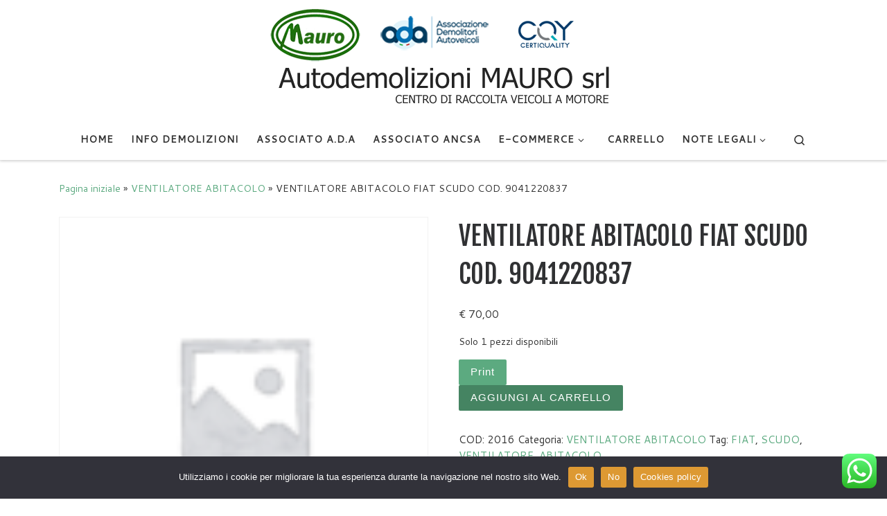

--- FILE ---
content_type: text/html; charset=UTF-8
request_url: https://www.autodemolizionimauro.com/prodotto/ventilatore-abitacolo-fiat-scudo-cod-9041220837/
body_size: 96034
content:
<!DOCTYPE html>
<!--[if IE 7]>
<html class="ie ie7" lang="it-IT">
<![endif]-->
<!--[if IE 8]>
<html class="ie ie8" lang="it-IT">
<![endif]-->
<!--[if !(IE 7) | !(IE 8)  ]><!-->
<html lang="it-IT" class="no-js">
<!--<![endif]-->
  <head>
  <meta charset="UTF-8" />
  <meta http-equiv="X-UA-Compatible" content="IE=EDGE" />
  <meta name="viewport" content="width=device-width, initial-scale=1.0" />
  <link rel="profile"  href="https://gmpg.org/xfn/11" />
  <link rel="pingback" href="https://www.autodemolizionimauro.com/xmlrpc.php" />
<script>(function(html){html.className = html.className.replace(/\bno-js\b/,'js')})(document.documentElement);</script>
<title>VENTILATORE ABITACOLO FIAT SCUDO COD. 9041220837 &#8211; Autodemolizioni MAURO srl</title>
<meta name='robots' content='max-image-preview:large' />
<link rel="alternate" type="application/rss+xml" title="Autodemolizioni MAURO srl &raquo; Feed" href="https://www.autodemolizionimauro.com/feed/" />
<link rel="alternate" type="application/rss+xml" title="Autodemolizioni MAURO srl &raquo; Feed dei commenti" href="https://www.autodemolizionimauro.com/comments/feed/" />
<link rel="alternate" title="oEmbed (JSON)" type="application/json+oembed" href="https://www.autodemolizionimauro.com/wp-json/oembed/1.0/embed?url=https%3A%2F%2Fwww.autodemolizionimauro.com%2Fprodotto%2Fventilatore-abitacolo-fiat-scudo-cod-9041220837%2F" />
<link rel="alternate" title="oEmbed (XML)" type="text/xml+oembed" href="https://www.autodemolizionimauro.com/wp-json/oembed/1.0/embed?url=https%3A%2F%2Fwww.autodemolizionimauro.com%2Fprodotto%2Fventilatore-abitacolo-fiat-scudo-cod-9041220837%2F&#038;format=xml" />
		<style id="content-control-block-styles">
			@media (max-width: 640px) {
	.cc-hide-on-mobile {
		display: none !important;
	}
}
@media (min-width: 641px) and (max-width: 920px) {
	.cc-hide-on-tablet {
		display: none !important;
	}
}
@media (min-width: 921px) and (max-width: 1440px) {
	.cc-hide-on-desktop {
		display: none !important;
	}
}		</style>
		<style id='wp-img-auto-sizes-contain-inline-css'>
img:is([sizes=auto i],[sizes^="auto," i]){contain-intrinsic-size:3000px 1500px}
/*# sourceURL=wp-img-auto-sizes-contain-inline-css */
</style>
<link rel='stylesheet' id='ht_ctc_main_css-css' href='https://www.autodemolizionimauro.com/wp-content/plugins/click-to-chat-for-whatsapp/new/inc/assets/css/main.css?ver=4.36' media='all' />
<style id='wp-emoji-styles-inline-css'>

	img.wp-smiley, img.emoji {
		display: inline !important;
		border: none !important;
		box-shadow: none !important;
		height: 1em !important;
		width: 1em !important;
		margin: 0 0.07em !important;
		vertical-align: -0.1em !important;
		background: none !important;
		padding: 0 !important;
	}
/*# sourceURL=wp-emoji-styles-inline-css */
</style>
<style id='wp-block-library-inline-css'>
:root{--wp-block-synced-color:#7a00df;--wp-block-synced-color--rgb:122,0,223;--wp-bound-block-color:var(--wp-block-synced-color);--wp-editor-canvas-background:#ddd;--wp-admin-theme-color:#007cba;--wp-admin-theme-color--rgb:0,124,186;--wp-admin-theme-color-darker-10:#006ba1;--wp-admin-theme-color-darker-10--rgb:0,107,160.5;--wp-admin-theme-color-darker-20:#005a87;--wp-admin-theme-color-darker-20--rgb:0,90,135;--wp-admin-border-width-focus:2px}@media (min-resolution:192dpi){:root{--wp-admin-border-width-focus:1.5px}}.wp-element-button{cursor:pointer}:root .has-very-light-gray-background-color{background-color:#eee}:root .has-very-dark-gray-background-color{background-color:#313131}:root .has-very-light-gray-color{color:#eee}:root .has-very-dark-gray-color{color:#313131}:root .has-vivid-green-cyan-to-vivid-cyan-blue-gradient-background{background:linear-gradient(135deg,#00d084,#0693e3)}:root .has-purple-crush-gradient-background{background:linear-gradient(135deg,#34e2e4,#4721fb 50%,#ab1dfe)}:root .has-hazy-dawn-gradient-background{background:linear-gradient(135deg,#faaca8,#dad0ec)}:root .has-subdued-olive-gradient-background{background:linear-gradient(135deg,#fafae1,#67a671)}:root .has-atomic-cream-gradient-background{background:linear-gradient(135deg,#fdd79a,#004a59)}:root .has-nightshade-gradient-background{background:linear-gradient(135deg,#330968,#31cdcf)}:root .has-midnight-gradient-background{background:linear-gradient(135deg,#020381,#2874fc)}:root{--wp--preset--font-size--normal:16px;--wp--preset--font-size--huge:42px}.has-regular-font-size{font-size:1em}.has-larger-font-size{font-size:2.625em}.has-normal-font-size{font-size:var(--wp--preset--font-size--normal)}.has-huge-font-size{font-size:var(--wp--preset--font-size--huge)}.has-text-align-center{text-align:center}.has-text-align-left{text-align:left}.has-text-align-right{text-align:right}.has-fit-text{white-space:nowrap!important}#end-resizable-editor-section{display:none}.aligncenter{clear:both}.items-justified-left{justify-content:flex-start}.items-justified-center{justify-content:center}.items-justified-right{justify-content:flex-end}.items-justified-space-between{justify-content:space-between}.screen-reader-text{border:0;clip-path:inset(50%);height:1px;margin:-1px;overflow:hidden;padding:0;position:absolute;width:1px;word-wrap:normal!important}.screen-reader-text:focus{background-color:#ddd;clip-path:none;color:#444;display:block;font-size:1em;height:auto;left:5px;line-height:normal;padding:15px 23px 14px;text-decoration:none;top:5px;width:auto;z-index:100000}html :where(.has-border-color){border-style:solid}html :where([style*=border-top-color]){border-top-style:solid}html :where([style*=border-right-color]){border-right-style:solid}html :where([style*=border-bottom-color]){border-bottom-style:solid}html :where([style*=border-left-color]){border-left-style:solid}html :where([style*=border-width]){border-style:solid}html :where([style*=border-top-width]){border-top-style:solid}html :where([style*=border-right-width]){border-right-style:solid}html :where([style*=border-bottom-width]){border-bottom-style:solid}html :where([style*=border-left-width]){border-left-style:solid}html :where(img[class*=wp-image-]){height:auto;max-width:100%}:where(figure){margin:0 0 1em}html :where(.is-position-sticky){--wp-admin--admin-bar--position-offset:var(--wp-admin--admin-bar--height,0px)}@media screen and (max-width:600px){html :where(.is-position-sticky){--wp-admin--admin-bar--position-offset:0px}}

/*# sourceURL=wp-block-library-inline-css */
</style><style id='global-styles-inline-css'>
:root{--wp--preset--aspect-ratio--square: 1;--wp--preset--aspect-ratio--4-3: 4/3;--wp--preset--aspect-ratio--3-4: 3/4;--wp--preset--aspect-ratio--3-2: 3/2;--wp--preset--aspect-ratio--2-3: 2/3;--wp--preset--aspect-ratio--16-9: 16/9;--wp--preset--aspect-ratio--9-16: 9/16;--wp--preset--color--black: #000000;--wp--preset--color--cyan-bluish-gray: #abb8c3;--wp--preset--color--white: #ffffff;--wp--preset--color--pale-pink: #f78da7;--wp--preset--color--vivid-red: #cf2e2e;--wp--preset--color--luminous-vivid-orange: #ff6900;--wp--preset--color--luminous-vivid-amber: #fcb900;--wp--preset--color--light-green-cyan: #7bdcb5;--wp--preset--color--vivid-green-cyan: #00d084;--wp--preset--color--pale-cyan-blue: #8ed1fc;--wp--preset--color--vivid-cyan-blue: #0693e3;--wp--preset--color--vivid-purple: #9b51e0;--wp--preset--gradient--vivid-cyan-blue-to-vivid-purple: linear-gradient(135deg,rgb(6,147,227) 0%,rgb(155,81,224) 100%);--wp--preset--gradient--light-green-cyan-to-vivid-green-cyan: linear-gradient(135deg,rgb(122,220,180) 0%,rgb(0,208,130) 100%);--wp--preset--gradient--luminous-vivid-amber-to-luminous-vivid-orange: linear-gradient(135deg,rgb(252,185,0) 0%,rgb(255,105,0) 100%);--wp--preset--gradient--luminous-vivid-orange-to-vivid-red: linear-gradient(135deg,rgb(255,105,0) 0%,rgb(207,46,46) 100%);--wp--preset--gradient--very-light-gray-to-cyan-bluish-gray: linear-gradient(135deg,rgb(238,238,238) 0%,rgb(169,184,195) 100%);--wp--preset--gradient--cool-to-warm-spectrum: linear-gradient(135deg,rgb(74,234,220) 0%,rgb(151,120,209) 20%,rgb(207,42,186) 40%,rgb(238,44,130) 60%,rgb(251,105,98) 80%,rgb(254,248,76) 100%);--wp--preset--gradient--blush-light-purple: linear-gradient(135deg,rgb(255,206,236) 0%,rgb(152,150,240) 100%);--wp--preset--gradient--blush-bordeaux: linear-gradient(135deg,rgb(254,205,165) 0%,rgb(254,45,45) 50%,rgb(107,0,62) 100%);--wp--preset--gradient--luminous-dusk: linear-gradient(135deg,rgb(255,203,112) 0%,rgb(199,81,192) 50%,rgb(65,88,208) 100%);--wp--preset--gradient--pale-ocean: linear-gradient(135deg,rgb(255,245,203) 0%,rgb(182,227,212) 50%,rgb(51,167,181) 100%);--wp--preset--gradient--electric-grass: linear-gradient(135deg,rgb(202,248,128) 0%,rgb(113,206,126) 100%);--wp--preset--gradient--midnight: linear-gradient(135deg,rgb(2,3,129) 0%,rgb(40,116,252) 100%);--wp--preset--font-size--small: 13px;--wp--preset--font-size--medium: 20px;--wp--preset--font-size--large: 36px;--wp--preset--font-size--x-large: 42px;--wp--preset--spacing--20: 0.44rem;--wp--preset--spacing--30: 0.67rem;--wp--preset--spacing--40: 1rem;--wp--preset--spacing--50: 1.5rem;--wp--preset--spacing--60: 2.25rem;--wp--preset--spacing--70: 3.38rem;--wp--preset--spacing--80: 5.06rem;--wp--preset--shadow--natural: 6px 6px 9px rgba(0, 0, 0, 0.2);--wp--preset--shadow--deep: 12px 12px 50px rgba(0, 0, 0, 0.4);--wp--preset--shadow--sharp: 6px 6px 0px rgba(0, 0, 0, 0.2);--wp--preset--shadow--outlined: 6px 6px 0px -3px rgb(255, 255, 255), 6px 6px rgb(0, 0, 0);--wp--preset--shadow--crisp: 6px 6px 0px rgb(0, 0, 0);}:where(.is-layout-flex){gap: 0.5em;}:where(.is-layout-grid){gap: 0.5em;}body .is-layout-flex{display: flex;}.is-layout-flex{flex-wrap: wrap;align-items: center;}.is-layout-flex > :is(*, div){margin: 0;}body .is-layout-grid{display: grid;}.is-layout-grid > :is(*, div){margin: 0;}:where(.wp-block-columns.is-layout-flex){gap: 2em;}:where(.wp-block-columns.is-layout-grid){gap: 2em;}:where(.wp-block-post-template.is-layout-flex){gap: 1.25em;}:where(.wp-block-post-template.is-layout-grid){gap: 1.25em;}.has-black-color{color: var(--wp--preset--color--black) !important;}.has-cyan-bluish-gray-color{color: var(--wp--preset--color--cyan-bluish-gray) !important;}.has-white-color{color: var(--wp--preset--color--white) !important;}.has-pale-pink-color{color: var(--wp--preset--color--pale-pink) !important;}.has-vivid-red-color{color: var(--wp--preset--color--vivid-red) !important;}.has-luminous-vivid-orange-color{color: var(--wp--preset--color--luminous-vivid-orange) !important;}.has-luminous-vivid-amber-color{color: var(--wp--preset--color--luminous-vivid-amber) !important;}.has-light-green-cyan-color{color: var(--wp--preset--color--light-green-cyan) !important;}.has-vivid-green-cyan-color{color: var(--wp--preset--color--vivid-green-cyan) !important;}.has-pale-cyan-blue-color{color: var(--wp--preset--color--pale-cyan-blue) !important;}.has-vivid-cyan-blue-color{color: var(--wp--preset--color--vivid-cyan-blue) !important;}.has-vivid-purple-color{color: var(--wp--preset--color--vivid-purple) !important;}.has-black-background-color{background-color: var(--wp--preset--color--black) !important;}.has-cyan-bluish-gray-background-color{background-color: var(--wp--preset--color--cyan-bluish-gray) !important;}.has-white-background-color{background-color: var(--wp--preset--color--white) !important;}.has-pale-pink-background-color{background-color: var(--wp--preset--color--pale-pink) !important;}.has-vivid-red-background-color{background-color: var(--wp--preset--color--vivid-red) !important;}.has-luminous-vivid-orange-background-color{background-color: var(--wp--preset--color--luminous-vivid-orange) !important;}.has-luminous-vivid-amber-background-color{background-color: var(--wp--preset--color--luminous-vivid-amber) !important;}.has-light-green-cyan-background-color{background-color: var(--wp--preset--color--light-green-cyan) !important;}.has-vivid-green-cyan-background-color{background-color: var(--wp--preset--color--vivid-green-cyan) !important;}.has-pale-cyan-blue-background-color{background-color: var(--wp--preset--color--pale-cyan-blue) !important;}.has-vivid-cyan-blue-background-color{background-color: var(--wp--preset--color--vivid-cyan-blue) !important;}.has-vivid-purple-background-color{background-color: var(--wp--preset--color--vivid-purple) !important;}.has-black-border-color{border-color: var(--wp--preset--color--black) !important;}.has-cyan-bluish-gray-border-color{border-color: var(--wp--preset--color--cyan-bluish-gray) !important;}.has-white-border-color{border-color: var(--wp--preset--color--white) !important;}.has-pale-pink-border-color{border-color: var(--wp--preset--color--pale-pink) !important;}.has-vivid-red-border-color{border-color: var(--wp--preset--color--vivid-red) !important;}.has-luminous-vivid-orange-border-color{border-color: var(--wp--preset--color--luminous-vivid-orange) !important;}.has-luminous-vivid-amber-border-color{border-color: var(--wp--preset--color--luminous-vivid-amber) !important;}.has-light-green-cyan-border-color{border-color: var(--wp--preset--color--light-green-cyan) !important;}.has-vivid-green-cyan-border-color{border-color: var(--wp--preset--color--vivid-green-cyan) !important;}.has-pale-cyan-blue-border-color{border-color: var(--wp--preset--color--pale-cyan-blue) !important;}.has-vivid-cyan-blue-border-color{border-color: var(--wp--preset--color--vivid-cyan-blue) !important;}.has-vivid-purple-border-color{border-color: var(--wp--preset--color--vivid-purple) !important;}.has-vivid-cyan-blue-to-vivid-purple-gradient-background{background: var(--wp--preset--gradient--vivid-cyan-blue-to-vivid-purple) !important;}.has-light-green-cyan-to-vivid-green-cyan-gradient-background{background: var(--wp--preset--gradient--light-green-cyan-to-vivid-green-cyan) !important;}.has-luminous-vivid-amber-to-luminous-vivid-orange-gradient-background{background: var(--wp--preset--gradient--luminous-vivid-amber-to-luminous-vivid-orange) !important;}.has-luminous-vivid-orange-to-vivid-red-gradient-background{background: var(--wp--preset--gradient--luminous-vivid-orange-to-vivid-red) !important;}.has-very-light-gray-to-cyan-bluish-gray-gradient-background{background: var(--wp--preset--gradient--very-light-gray-to-cyan-bluish-gray) !important;}.has-cool-to-warm-spectrum-gradient-background{background: var(--wp--preset--gradient--cool-to-warm-spectrum) !important;}.has-blush-light-purple-gradient-background{background: var(--wp--preset--gradient--blush-light-purple) !important;}.has-blush-bordeaux-gradient-background{background: var(--wp--preset--gradient--blush-bordeaux) !important;}.has-luminous-dusk-gradient-background{background: var(--wp--preset--gradient--luminous-dusk) !important;}.has-pale-ocean-gradient-background{background: var(--wp--preset--gradient--pale-ocean) !important;}.has-electric-grass-gradient-background{background: var(--wp--preset--gradient--electric-grass) !important;}.has-midnight-gradient-background{background: var(--wp--preset--gradient--midnight) !important;}.has-small-font-size{font-size: var(--wp--preset--font-size--small) !important;}.has-medium-font-size{font-size: var(--wp--preset--font-size--medium) !important;}.has-large-font-size{font-size: var(--wp--preset--font-size--large) !important;}.has-x-large-font-size{font-size: var(--wp--preset--font-size--x-large) !important;}
/*# sourceURL=global-styles-inline-css */
</style>

<style id='classic-theme-styles-inline-css'>
/*! This file is auto-generated */
.wp-block-button__link{color:#fff;background-color:#32373c;border-radius:9999px;box-shadow:none;text-decoration:none;padding:calc(.667em + 2px) calc(1.333em + 2px);font-size:1.125em}.wp-block-file__button{background:#32373c;color:#fff;text-decoration:none}
/*# sourceURL=/wp-includes/css/classic-themes.min.css */
</style>
<link rel='stylesheet' id='content-control-block-styles-css' href='https://www.autodemolizionimauro.com/wp-content/plugins/content-control/dist/style-block-editor.css?ver=2.6.5' media='all' />
<link rel='stylesheet' id='cookie-notice-front-css' href='https://www.autodemolizionimauro.com/wp-content/plugins/cookie-notice/css/front.min.css?ver=2.5.11' media='all' />
<link rel='stylesheet' id='dedo-css-css' href='https://www.autodemolizionimauro.com/wp-content/plugins/delightful-downloads/assets/css/delightful-downloads.min.css?ver=1.6.6' media='all' />
<link rel='stylesheet' id='photoswipe-css' href='https://www.autodemolizionimauro.com/wp-content/plugins/woocommerce/assets/css/photoswipe/photoswipe.min.css?ver=10.4.3' media='all' />
<link rel='stylesheet' id='photoswipe-default-skin-css' href='https://www.autodemolizionimauro.com/wp-content/plugins/woocommerce/assets/css/photoswipe/default-skin/default-skin.min.css?ver=10.4.3' media='all' />
<link rel='stylesheet' id='woocommerce-layout-css' href='https://www.autodemolizionimauro.com/wp-content/plugins/woocommerce/assets/css/woocommerce-layout.css?ver=10.4.3' media='all' />
<link rel='stylesheet' id='woocommerce-smallscreen-css' href='https://www.autodemolizionimauro.com/wp-content/plugins/woocommerce/assets/css/woocommerce-smallscreen.css?ver=10.4.3' media='only screen and (max-width: 768px)' />
<link rel='stylesheet' id='woocommerce-general-css' href='https://www.autodemolizionimauro.com/wp-content/plugins/woocommerce/assets/css/woocommerce.css?ver=10.4.3' media='all' />
<style id='woocommerce-inline-inline-css'>
.woocommerce form .form-row .required { visibility: visible; }
/*# sourceURL=woocommerce-inline-inline-css */
</style>
<link rel='stylesheet' id='wppopups-base-css' href='https://www.autodemolizionimauro.com/wp-content/plugins/wp-popups-lite/src/assets/css/wppopups-base.css?ver=2.2.0.3' media='all' />
<link rel='stylesheet' id='customizr-main-css' href='https://www.autodemolizionimauro.com/wp-content/themes/customizr/assets/front/css/style.min.css?ver=4.4.24' media='all' />
<style id='customizr-main-inline-css'>
::-moz-selection{background-color:#5caa80}::selection{background-color:#5caa80}a,.btn-skin:active,.btn-skin:focus,.btn-skin:hover,.btn-skin.inverted,.grid-container__classic .post-type__icon,.post-type__icon:hover .icn-format,.grid-container__classic .post-type__icon:hover .icn-format,[class*='grid-container__'] .entry-title a.czr-title:hover,input[type=checkbox]:checked::before,.woocommerce button.button[type=submit]:hover,.woocommerce #respond input#submit:hover,.woocommerce input#submit:hover,.woocommerce input.button:hover,.woocommerce a.button:hover,.woocommerce .button.add_to_cart_button:hover,.woocommerce #respond input#submit:focus,.woocommerce input#submit:focus,.woocommerce input.button:focus,.woocommerce a.button:focus,.woocommerce .button.add_to_cart_button:focus,.woocommerce #respond input#submit:active,.woocommerce input#submit:active,.woocommerce input.button:active,.woocommerce a.button:active,.woocommerce .button.add_to_cart_button:active{color:#5caa80}.czr-css-loader > div ,.btn-skin,.btn-skin:active,.btn-skin:focus,.btn-skin:hover,.btn-skin-h-dark,.btn-skin-h-dark.inverted:active,.btn-skin-h-dark.inverted:focus,.btn-skin-h-dark.inverted:hover,.woocommerce .woocommerce-info,.woocommerce .woocommerce-message,.woocommerce button.button[type=submit],.woocommerce #respond input#submit,.woocommerce input#submit,.woocommerce input.button,.woocommerce a.button,.woocommerce .button.add_to_cart_button,.woocommerce button.button[type=submit]:hover,.woocommerce #respond input#submit:hover,.woocommerce input#submit:hover,.woocommerce input.button:hover,.woocommerce a.button:hover,.woocommerce .button.add_to_cart_button:hover,.woocommerce button.button[type=submit]:focus,.woocommerce #respond input#submit:focus,.woocommerce input#submit:focus,.woocommerce input.button:focus,.woocommerce a.button:focus,.woocommerce .button.add_to_cart_button:focus,.woocommerce button.button[type=submit]:active,.woocommerce #respond input#submit:active,.woocommerce input#submit:active,.woocommerce input.button:active,.woocommerce a.button:active,.woocommerce .button.add_to_cart_button:active{border-color:#5caa80}.tc-header.border-top{border-top-color:#5caa80}[class*='grid-container__'] .entry-title a:hover::after,.grid-container__classic .post-type__icon,.btn-skin,.btn-skin.inverted:active,.btn-skin.inverted:focus,.btn-skin.inverted:hover,.btn-skin-h-dark,.btn-skin-h-dark.inverted:active,.btn-skin-h-dark.inverted:focus,.btn-skin-h-dark.inverted:hover,.sidebar .widget-title::after,input[type=radio]:checked::before,.woocommerce button.button[type=submit],.woocommerce #respond input#submit,.woocommerce input#submit,.woocommerce input.button,.woocommerce a.button,.woocommerce .button.add_to_cart_button{background-color:#5caa80}.btn-skin-light:active,.btn-skin-light:focus,.btn-skin-light:hover,.btn-skin-light.inverted{color:#8ec4a7}input:not([type='submit']):not([type='button']):not([type='number']):not([type='checkbox']):not([type='radio']):focus,textarea:focus,.btn-skin-light,.btn-skin-light.inverted,.btn-skin-light:active,.btn-skin-light:focus,.btn-skin-light:hover,.btn-skin-light.inverted:active,.btn-skin-light.inverted:focus,.btn-skin-light.inverted:hover{border-color:#8ec4a7}.btn-skin-light,.btn-skin-light.inverted:active,.btn-skin-light.inverted:focus,.btn-skin-light.inverted:hover{background-color:#8ec4a7}.btn-skin-lightest:active,.btn-skin-lightest:focus,.btn-skin-lightest:hover,.btn-skin-lightest.inverted{color:#9fcdb4}.btn-skin-lightest,.btn-skin-lightest.inverted,.btn-skin-lightest:active,.btn-skin-lightest:focus,.btn-skin-lightest:hover,.btn-skin-lightest.inverted:active,.btn-skin-lightest.inverted:focus,.btn-skin-lightest.inverted:hover{border-color:#9fcdb4}.btn-skin-lightest,.btn-skin-lightest.inverted:active,.btn-skin-lightest.inverted:focus,.btn-skin-lightest.inverted:hover{background-color:#9fcdb4}.pagination,a:hover,a:focus,a:active,.btn-skin-dark:active,.btn-skin-dark:focus,.btn-skin-dark:hover,.btn-skin-dark.inverted,.btn-skin-dark-oh:active,.btn-skin-dark-oh:focus,.btn-skin-dark-oh:hover,.post-info a:not(.btn):hover,.grid-container__classic .post-type__icon .icn-format,[class*='grid-container__'] .hover .entry-title a,.widget-area a:not(.btn):hover,a.czr-format-link:hover,.format-link.hover a.czr-format-link,button[type=submit]:hover,button[type=submit]:active,button[type=submit]:focus,input[type=submit]:hover,input[type=submit]:active,input[type=submit]:focus,.tabs .nav-link:hover,.tabs .nav-link.active,.tabs .nav-link.active:hover,.tabs .nav-link.active:focus,.woocommerce input#submit[class*=alt]:hover,.woocommerce input.button[class*=alt]:hover,.woocommerce a.button[class*=alt]:hover,.woocommerce button.button[class*=alt]:hover,.woocommerce input#submit.alt.disabled:hover,.woocommerce input.button.alt.disabled:hover,.woocommerce button.button.alt.disabled:hover,.woocommerce a.button.alt.disabled:hover,.woocommerce input#submit[class*=alt]:focus,.woocommerce input.button[class*=alt]:focus,.woocommerce a.button[class*=alt]:focus,.woocommerce button.button[class*=alt]:focus,.woocommerce input#submit.alt.disabled:focus,.woocommerce input.button.alt.disabled:focus,.woocommerce button.button.alt.disabled:focus,.woocommerce a.button.alt.disabled:focus,.woocommerce input#submit[class*=alt]:active,.woocommerce input.button[class*=alt]:active,.woocommerce a.button[class*=alt]:active,.woocommerce button.button[class*=alt]:active,.woocommerce input#submit.alt.disabled:active,.woocommerce input.button.alt.disabled:active,.woocommerce button.button.alt.disabled:active,.woocommerce a.button.alt.disabled:active,.woocommerce #content div.product .woocommerce-tabs ul.tabs li a:hover,.woocommerce #content div.product .woocommerce-tabs ul.tabs li.active a{color:#458462}.grid-container__classic.tc-grid-border .grid__item,.btn-skin-dark,.btn-skin-dark.inverted,button[type=submit],input[type=submit],.btn-skin-dark:active,.btn-skin-dark:focus,.btn-skin-dark:hover,.btn-skin-dark.inverted:active,.btn-skin-dark.inverted:focus,.btn-skin-dark.inverted:hover,.btn-skin-h-dark:active,.btn-skin-h-dark:focus,.btn-skin-h-dark:hover,.btn-skin-h-dark.inverted,.btn-skin-h-dark.inverted,.btn-skin-h-dark.inverted,.btn-skin-dark-oh:active,.btn-skin-dark-oh:focus,.btn-skin-dark-oh:hover,.btn-skin-dark-oh.inverted:active,.btn-skin-dark-oh.inverted:focus,.btn-skin-dark-oh.inverted:hover,button[type=submit]:hover,button[type=submit]:active,button[type=submit]:focus,input[type=submit]:hover,input[type=submit]:active,input[type=submit]:focus,.woocommerce input#submit[class*=alt]:hover,.woocommerce input.button[class*=alt]:hover,.woocommerce a.button[class*=alt]:hover,.woocommerce button.button[class*=alt]:hover,.woocommerce input#submit.alt.disabled:hover,.woocommerce input.button.alt.disabled:hover,.woocommerce button.button.alt.disabled:hover,.woocommerce a.button.alt.disabled:hover,.woocommerce input#submit[class*=alt]:focus,.woocommerce input.button[class*=alt]:focus,.woocommerce a.button[class*=alt]:focus,.woocommerce button.button[class*=alt]:focus,.woocommerce input#submit.alt.disabled:focus,.woocommerce input.button.alt.disabled:focus,.woocommerce button.button.alt.disabled:focus,.woocommerce a.button.alt.disabled:focus,.woocommerce input#submit[class*=alt]:active,.woocommerce input.button[class*=alt]:active,.woocommerce a.button[class*=alt]:active,.woocommerce button.button[class*=alt]:active,.woocommerce input#submit.alt.disabled:active,.woocommerce input.button.alt.disabled:active,.woocommerce button.button.alt.disabled:active,.woocommerce a.button.alt.disabled:active,.woocommerce input#submit[class*=alt],.woocommerce input.button[class*=alt],.woocommerce a.button[class*=alt],.woocommerce button.button[class*=alt],.woocommerce input#submit.alt.disabled,.woocommerce input.button.alt.disabled,.woocommerce button.button.alt.disabled,.woocommerce a.button.alt.disabled{border-color:#458462}.btn-skin-dark,.btn-skin-dark.inverted:active,.btn-skin-dark.inverted:focus,.btn-skin-dark.inverted:hover,.btn-skin-h-dark:active,.btn-skin-h-dark:focus,.btn-skin-h-dark:hover,.btn-skin-h-dark.inverted,.btn-skin-h-dark.inverted,.btn-skin-h-dark.inverted,.btn-skin-dark-oh.inverted:active,.btn-skin-dark-oh.inverted:focus,.btn-skin-dark-oh.inverted:hover,.grid-container__classic .post-type__icon:hover,button[type=submit],input[type=submit],.czr-link-hover-underline .widgets-list-layout-links a:not(.btn)::before,.czr-link-hover-underline .widget_archive a:not(.btn)::before,.czr-link-hover-underline .widget_nav_menu a:not(.btn)::before,.czr-link-hover-underline .widget_rss ul a:not(.btn)::before,.czr-link-hover-underline .widget_recent_entries a:not(.btn)::before,.czr-link-hover-underline .widget_categories a:not(.btn)::before,.czr-link-hover-underline .widget_meta a:not(.btn)::before,.czr-link-hover-underline .widget_recent_comments a:not(.btn)::before,.czr-link-hover-underline .widget_pages a:not(.btn)::before,.czr-link-hover-underline .widget_calendar a:not(.btn)::before,[class*='grid-container__'] .hover .entry-title a::after,a.czr-format-link::before,.comment-author a::before,.comment-link::before,.tabs .nav-link.active::before,.woocommerce input#submit[class*=alt],.woocommerce input.button[class*=alt],.woocommerce a.button[class*=alt],.woocommerce button.button[class*=alt],.woocommerce input#submit.alt.disabled,.woocommerce input.button.alt.disabled,.woocommerce button.button.alt.disabled,.woocommerce a.button.alt.disabled,.woocommerce #content div.product .woocommerce-tabs ul.tabs li.active a::before,.czr-link-hover-underline .widget_product_categories a:not(.btn)::before{background-color:#458462}.btn-skin-dark-shaded:active,.btn-skin-dark-shaded:focus,.btn-skin-dark-shaded:hover,.btn-skin-dark-shaded.inverted{background-color:rgba(69,132,98,0.2)}.btn-skin-dark-shaded,.btn-skin-dark-shaded.inverted:active,.btn-skin-dark-shaded.inverted:focus,.btn-skin-dark-shaded.inverted:hover{background-color:rgba(69,132,98,0.8)}.navbar-brand,.header-tagline,h1,h2,h3,.tc-dropcap { font-family : 'Fjalla One';font-weight : 400; }
body { font-family : 'Cantarell';font-weight : 400; }

.sticky-enabled .czr-wccart-off .primary-nav__woocart { display: none; }
                  .logo-center .primary-nav__woocart .dropdown-menu,
                  .logo-left .primary-nav__woocart .dropdown-menu{ right: 0; left: auto; }/*open left*/
            
#czr-push-footer { display: none; visibility: hidden; }
        .czr-sticky-footer #czr-push-footer.sticky-footer-enabled { display: block; }
        
/*# sourceURL=customizr-main-inline-css */
</style>
<link rel='stylesheet' id='wpdreams-asl-basic-css' href='https://www.autodemolizionimauro.com/wp-content/plugins/ajax-search-lite/css/style.basic.css?ver=4.13.4' media='all' />
<style id='wpdreams-asl-basic-inline-css'>

					div[id*='ajaxsearchlitesettings'].searchsettings .asl_option_inner label {
						font-size: 0px !important;
						color: rgba(0, 0, 0, 0);
					}
					div[id*='ajaxsearchlitesettings'].searchsettings .asl_option_inner label:after {
						font-size: 11px !important;
						position: absolute;
						top: 0;
						left: 0;
						z-index: 1;
					}
					.asl_w_container {
						width: 100%;
						margin: 0px 0px 0px 0px;
						min-width: 200px;
					}
					div[id*='ajaxsearchlite'].asl_m {
						width: 100%;
					}
					div[id*='ajaxsearchliteres'].wpdreams_asl_results div.resdrg span.highlighted {
						font-weight: bold;
						color: rgba(217, 49, 43, 1);
						background-color: rgba(238, 238, 238, 1);
					}
					div[id*='ajaxsearchliteres'].wpdreams_asl_results .results img.asl_image {
						width: 70px;
						height: 70px;
						object-fit: cover;
					}
					div[id*='ajaxsearchlite'].asl_r .results {
						max-height: none;
					}
					div[id*='ajaxsearchlite'].asl_r {
						position: absolute;
					}
				
						div.asl_r.asl_w.vertical .results .item::after {
							display: block;
							position: absolute;
							bottom: 0;
							content: '';
							height: 1px;
							width: 100%;
							background: #D8D8D8;
						}
						div.asl_r.asl_w.vertical .results .item.asl_last_item::after {
							display: none;
						}
					
/*# sourceURL=wpdreams-asl-basic-inline-css */
</style>
<link rel='stylesheet' id='wpdreams-asl-instance-css' href='https://www.autodemolizionimauro.com/wp-content/plugins/ajax-search-lite/css/style-curvy-red.css?ver=4.13.4' media='all' />
<link rel='stylesheet' id='login-with-ajax-css' href='https://www.autodemolizionimauro.com/wp-content/plugins/login-with-ajax/templates/widget.css?ver=4.5.1' media='all' />
<script id="nb-jquery" src="https://www.autodemolizionimauro.com/wp-includes/js/jquery/jquery.min.js?ver=3.7.1" id="jquery-core-js"></script>
<script src="https://www.autodemolizionimauro.com/wp-includes/js/jquery/jquery-migrate.min.js?ver=3.4.1" id="jquery-migrate-js"></script>
<script id="cookie-notice-front-js-before">
var cnArgs = {"ajaxUrl":"https:\/\/www.autodemolizionimauro.com\/wp-admin\/admin-ajax.php","nonce":"8fc46f5378","hideEffect":"fade","position":"bottom","onScroll":false,"onScrollOffset":100,"onClick":false,"cookieName":"cookie_notice_accepted","cookieTime":2592000,"cookieTimeRejected":2592000,"globalCookie":false,"redirection":false,"cache":true,"revokeCookies":false,"revokeCookiesOpt":"automatic"};

//# sourceURL=cookie-notice-front-js-before
</script>
<script src="https://www.autodemolizionimauro.com/wp-content/plugins/cookie-notice/js/front.min.js?ver=2.5.11" id="cookie-notice-front-js"></script>
<script src="https://www.autodemolizionimauro.com/wp-content/plugins/woocommerce/assets/js/jquery-blockui/jquery.blockUI.min.js?ver=2.7.0-wc.10.4.3" id="wc-jquery-blockui-js" defer data-wp-strategy="defer"></script>
<script id="wc-add-to-cart-js-extra">
var wc_add_to_cart_params = {"ajax_url":"/wp-admin/admin-ajax.php","wc_ajax_url":"/?wc-ajax=%%endpoint%%","i18n_view_cart":"Visualizza carrello","cart_url":"https://www.autodemolizionimauro.com/carrello/","is_cart":"","cart_redirect_after_add":"yes"};
//# sourceURL=wc-add-to-cart-js-extra
</script>
<script src="https://www.autodemolizionimauro.com/wp-content/plugins/woocommerce/assets/js/frontend/add-to-cart.min.js?ver=10.4.3" id="wc-add-to-cart-js" defer data-wp-strategy="defer"></script>
<script src="https://www.autodemolizionimauro.com/wp-content/plugins/woocommerce/assets/js/zoom/jquery.zoom.min.js?ver=1.7.21-wc.10.4.3" id="wc-zoom-js" defer data-wp-strategy="defer"></script>
<script src="https://www.autodemolizionimauro.com/wp-content/plugins/woocommerce/assets/js/flexslider/jquery.flexslider.min.js?ver=2.7.2-wc.10.4.3" id="wc-flexslider-js" defer data-wp-strategy="defer"></script>
<script src="https://www.autodemolizionimauro.com/wp-content/plugins/woocommerce/assets/js/photoswipe/photoswipe.min.js?ver=4.1.1-wc.10.4.3" id="wc-photoswipe-js" defer data-wp-strategy="defer"></script>
<script src="https://www.autodemolizionimauro.com/wp-content/plugins/woocommerce/assets/js/photoswipe/photoswipe-ui-default.min.js?ver=4.1.1-wc.10.4.3" id="wc-photoswipe-ui-default-js" defer data-wp-strategy="defer"></script>
<script id="wc-single-product-js-extra">
var wc_single_product_params = {"i18n_required_rating_text":"Seleziona una valutazione","i18n_rating_options":["1 stella su 5","2 stelle su 5","3 stelle su 5","4 stelle su 5","5 stelle su 5"],"i18n_product_gallery_trigger_text":"Visualizza la galleria di immagini a schermo intero","review_rating_required":"no","flexslider":{"rtl":false,"animation":"slide","smoothHeight":true,"directionNav":false,"controlNav":"thumbnails","slideshow":false,"animationSpeed":500,"animationLoop":false,"allowOneSlide":false},"zoom_enabled":"1","zoom_options":[],"photoswipe_enabled":"1","photoswipe_options":{"shareEl":false,"closeOnScroll":false,"history":false,"hideAnimationDuration":0,"showAnimationDuration":0},"flexslider_enabled":"1"};
//# sourceURL=wc-single-product-js-extra
</script>
<script src="https://www.autodemolizionimauro.com/wp-content/plugins/woocommerce/assets/js/frontend/single-product.min.js?ver=10.4.3" id="wc-single-product-js" defer data-wp-strategy="defer"></script>
<script src="https://www.autodemolizionimauro.com/wp-content/plugins/woocommerce/assets/js/js-cookie/js.cookie.min.js?ver=2.1.4-wc.10.4.3" id="wc-js-cookie-js" defer data-wp-strategy="defer"></script>
<script id="woocommerce-js-extra">
var woocommerce_params = {"ajax_url":"/wp-admin/admin-ajax.php","wc_ajax_url":"/?wc-ajax=%%endpoint%%","i18n_password_show":"Mostra password","i18n_password_hide":"Nascondi password"};
//# sourceURL=woocommerce-js-extra
</script>
<script src="https://www.autodemolizionimauro.com/wp-content/plugins/woocommerce/assets/js/frontend/woocommerce.min.js?ver=10.4.3" id="woocommerce-js" defer data-wp-strategy="defer"></script>
<script src="https://www.autodemolizionimauro.com/wp-content/themes/customizr/assets/front/js/libs/modernizr.min.js?ver=4.4.24" id="modernizr-js"></script>
<script src="https://www.autodemolizionimauro.com/wp-includes/js/underscore.min.js?ver=1.13.7" id="underscore-js"></script>
<script id="tc-scripts-js-extra">
var CZRParams = {"assetsPath":"https://www.autodemolizionimauro.com/wp-content/themes/customizr/assets/front/","mainScriptUrl":"https://www.autodemolizionimauro.com/wp-content/themes/customizr/assets/front/js/tc-scripts.min.js?4.4.24","deferFontAwesome":"1","fontAwesomeUrl":"https://www.autodemolizionimauro.com/wp-content/themes/customizr/assets/shared/fonts/fa/css/fontawesome-all.min.css?4.4.24","_disabled":[],"centerSliderImg":"1","isLightBoxEnabled":"1","SmoothScroll":{"Enabled":true,"Options":{"touchpadSupport":false}},"isAnchorScrollEnabled":"","anchorSmoothScrollExclude":{"simple":["[class*=edd]",".carousel-control","[data-toggle=\"modal\"]","[data-toggle=\"dropdown\"]","[data-toggle=\"czr-dropdown\"]","[data-toggle=\"tooltip\"]","[data-toggle=\"popover\"]","[data-toggle=\"collapse\"]","[data-toggle=\"czr-collapse\"]","[data-toggle=\"tab\"]","[data-toggle=\"pill\"]","[data-toggle=\"czr-pill\"]","[class*=upme]","[class*=um-]"],"deep":{"classes":[],"ids":[]}},"timerOnScrollAllBrowsers":"1","centerAllImg":"1","HasComments":"","LoadModernizr":"1","stickyHeader":"1","extLinksStyle":"","extLinksTargetExt":"","extLinksSkipSelectors":{"classes":["btn","button"],"ids":[]},"dropcapEnabled":"","dropcapWhere":{"post":"","page":""},"dropcapMinWords":"50","dropcapSkipSelectors":{"tags":["IMG","IFRAME","H1","H2","H3","H4","H5","H6","BLOCKQUOTE","UL","OL"],"classes":["btn"],"id":[]},"imgSmartLoadEnabled":"","imgSmartLoadOpts":{"parentSelectors":["[class*=grid-container], .article-container",".__before_main_wrapper",".widget-front",".post-related-articles",".tc-singular-thumbnail-wrapper",".sek-module-inner"],"opts":{"excludeImg":[".tc-holder-img"]}},"imgSmartLoadsForSliders":"","pluginCompats":[],"isWPMobile":"","menuStickyUserSettings":{"desktop":"stick_up","mobile":"stick_up"},"adminAjaxUrl":"https://www.autodemolizionimauro.com/wp-admin/admin-ajax.php","ajaxUrl":"https://www.autodemolizionimauro.com/?czrajax=1","frontNonce":{"id":"CZRFrontNonce","handle":"c9a88c619a"},"isDevMode":"","isModernStyle":"1","i18n":{"Permanently dismiss":"Ignora in modo permanente"},"frontNotifications":{"welcome":{"enabled":false,"content":"","dismissAction":"dismiss_welcome_note_front"}},"preloadGfonts":"1","googleFonts":"Fjalla+One:400%7CCantarell:400","version":"4.4.24"};
//# sourceURL=tc-scripts-js-extra
</script>
<script src="https://www.autodemolizionimauro.com/wp-content/themes/customizr/assets/front/js/tc-scripts.min.js?ver=4.4.24" id="tc-scripts-js" defer></script>
<script id="login-with-ajax-js-extra">
var LWA = {"ajaxurl":"https://www.autodemolizionimauro.com/wp-admin/admin-ajax.php","off":""};
//# sourceURL=login-with-ajax-js-extra
</script>
<script src="https://www.autodemolizionimauro.com/wp-content/plugins/login-with-ajax/templates/login-with-ajax.legacy.min.js?ver=4.5.1" id="login-with-ajax-js"></script>
<script src="https://www.autodemolizionimauro.com/wp-content/plugins/login-with-ajax/ajaxify/ajaxify.min.js?ver=4.5.1" id="login-with-ajax-ajaxify-js"></script>
<link rel="https://api.w.org/" href="https://www.autodemolizionimauro.com/wp-json/" /><link rel="alternate" title="JSON" type="application/json" href="https://www.autodemolizionimauro.com/wp-json/wp/v2/product/5695" /><link rel="EditURI" type="application/rsd+xml" title="RSD" href="https://www.autodemolizionimauro.com/xmlrpc.php?rsd" />
<meta name="generator" content="WordPress 6.9" />
<meta name="generator" content="WooCommerce 10.4.3" />
<link rel="canonical" href="https://www.autodemolizionimauro.com/prodotto/ventilatore-abitacolo-fiat-scudo-cod-9041220837/" />
<link rel='shortlink' href='https://www.autodemolizionimauro.com/?p=5695' />
<script type="text/javascript">
<!--
/******************************************************************************
***   COPY PROTECTED BY http://chetangole.com/blog/wp-copyprotect/   version 3.1.0 ****
******************************************************************************/
var message="I contenuti di questo sito sono protetti!";
function clickIE4(){
if (event.button==2){
alert(message);
return false;
}
}

function clickNS4(e){
if (document.layers||document.getElementById&&!document.all){
if (e.which==2||e.which==3){
alert(message);
return false;
}
}
}

if (document.layers){
document.captureEvents(Event.MOUSEDOWN);
document.onmousedown=clickNS4;
}
else if (document.all&&!document.getElementById){
document.onmousedown=clickIE4;
}
document.oncontextmenu=new Function("alert(message);return false")
// --> 
</script>

<script type="text/javascript">
/******************************************************************************
***   COPY PROTECTED BY http://chetangole.com/blog/wp-copyprotect/   version 3.1.0 ****
******************************************************************************/
function disableSelection(target){
if (typeof target.onselectstart!="undefined") //For IE 
	target.onselectstart=function(){return false}
else if (typeof target.style.MozUserSelect!="undefined") //For Firefox
	target.style.MozUserSelect="none"
else //All other route (For Opera)
	target.onmousedown=function(){return false}
target.style.cursor = "default"
}
</script>
<!-- Analytics by WP Statistics - https://wp-statistics.com -->
              <link rel="preload" as="font" type="font/woff2" href="https://www.autodemolizionimauro.com/wp-content/themes/customizr/assets/shared/fonts/customizr/customizr.woff2?128396981" crossorigin="anonymous"/>
            	<noscript><style>.woocommerce-product-gallery{ opacity: 1 !important; }</style></noscript>
					<link rel="preconnect" href="https://fonts.gstatic.com" crossorigin />
				<link rel="preload" as="style" href="//fonts.googleapis.com/css?family=Open+Sans&display=swap" />
								<link rel="stylesheet" href="//fonts.googleapis.com/css?family=Open+Sans&display=swap" media="all" />
				<link rel="icon" href="https://www.autodemolizionimauro.com/wp-content/uploads/2025/05/cropped-Logo-800x800-1-32x32.jpg" sizes="32x32" />
<link rel="icon" href="https://www.autodemolizionimauro.com/wp-content/uploads/2025/05/cropped-Logo-800x800-1-192x192.jpg" sizes="192x192" />
<link rel="apple-touch-icon" href="https://www.autodemolizionimauro.com/wp-content/uploads/2025/05/cropped-Logo-800x800-1-180x180.jpg" />
<meta name="msapplication-TileImage" content="https://www.autodemolizionimauro.com/wp-content/uploads/2025/05/cropped-Logo-800x800-1-270x270.jpg" />
<link rel='stylesheet' id='wc-blocks-style-css' href='https://www.autodemolizionimauro.com/wp-content/plugins/woocommerce/assets/client/blocks/wc-blocks.css?ver=wc-10.4.3' media='all' />
</head>

  <body data-rsssl=1 class="nb-3-3-8 nimble-no-local-data-skp__post_product_5695 nimble-no-group-site-tmpl-skp__all_product wp-singular product-template-default single single-product postid-5695 wp-custom-logo wp-embed-responsive wp-theme-customizr theme-customizr cookies-not-set sek-hide-rc-badge woocommerce woocommerce-page woocommerce-no-js czr-link-hover-underline header-skin-light footer-skin-dark czr-no-sidebar tc-center-images czr-full-layout customizr-4-4-24 czr-sticky-footer">
          <a class="screen-reader-text skip-link" href="#content">Passa al contenuto</a>
    
    
    <div id="tc-page-wrap" class="">

      <header class="tpnav-header__header tc-header logo_centered sticky-transparent czr-submenu-fade czr-submenu-move czr-highlight-contextual-menu-items" >
        <div class="primary-navbar__wrapper d-none d-lg-block has-horizontal-menu desktop-sticky" >
  <div class="container">
    <div class="row align-items-center flex-row primary-navbar__row">
      <div class="branding__container col col-auto" >
  <div class="branding align-items-center flex-column ">
    <div class="branding-row d-flex flex-row align-items-center">
      <div class="navbar-brand col-auto " >
  <a class="navbar-brand-sitelogo" href="https://www.autodemolizionimauro.com/"  aria-label="Autodemolizioni MAURO srl | Demolizioni gratuite &#8211; Ritiro a domicilio- Ricambi usati &#8211; Centro SI.Ve.S" >
    <img src="https://www.autodemolizionimauro.com/wp-content/uploads/2024/10/LOGONEW.png" alt="Pagina iniziale" class="" width="500" height="150"  data-no-retina>  </a>
</div>
      </div>
      </div>
</div>
      <div class="primary-nav__container justify-content-lg-around col col-lg-auto flex-lg-column" >
  <div class="primary-nav__wrapper flex-lg-row align-items-center justify-content-end">
              <nav class="primary-nav__nav col" id="primary-nav">
          <div class="nav__menu-wrapper primary-nav__menu-wrapper justify-content-end czr-open-on-hover" >
<ul id="main-menu" class="primary-nav__menu regular-nav nav__menu nav"><li id="menu-item-2296" class="menu-item menu-item-type-post_type menu-item-object-page menu-item-home menu-item-2296"><a href="https://www.autodemolizionimauro.com/" class="nav__link"><span class="nav__title">Home</span></a></li>
<li id="menu-item-12314" class="menu-item menu-item-type-post_type menu-item-object-page menu-item-12314"><a href="https://www.autodemolizionimauro.com/info-demolizione/" class="nav__link"><span class="nav__title">Info demolizioni</span></a></li>
<li id="menu-item-3390" class="menu-item menu-item-type-custom menu-item-object-custom menu-item-3390"><a target="_blank" href="http://www.associazioneada.it" class="nav__link"><span class="nav__title">Associato A.D.A</span></a></li>
<li id="menu-item-3391" class="menu-item menu-item-type-custom menu-item-object-custom menu-item-3391"><a target="_blank" href="http://www.ancsa.it" class="nav__link"><span class="nav__title">Associato ANCSA</span></a></li>
<li id="menu-item-8359" class="menu-item menu-item-type-custom menu-item-object-custom menu-item-has-children czr-dropdown menu-item-8359"><a data-toggle="czr-dropdown" aria-haspopup="true" aria-expanded="false" href="http://." class="nav__link"><span class="nav__title">E-Commerce</span><span class="caret__dropdown-toggler"><i class="icn-down-small"></i></span></a>
<ul class="dropdown-menu czr-dropdown-menu">
	<li id="menu-item-5040" class="menu-item menu-item-type-post_type menu-item-object-page dropdown-item menu-item-5040"><a href="https://www.autodemolizionimauro.com/checkout/" class="nav__link"><span class="nav__title">Cassa</span></a></li>
	<li id="menu-item-4977" class="menu-item menu-item-type-post_type menu-item-object-page dropdown-item menu-item-4977"><a href="https://www.autodemolizionimauro.com/mio-account/" class="nav__link"><span class="nav__title">Il mio account</span></a></li>
	<li id="menu-item-12711" class="menu-item menu-item-type-custom menu-item-object-custom dropdown-item menu-item-12711"><a href="https://www.autodemolizionimauro.com/products-page/" class="nav__link"><span class="nav__title">Negozio</span></a></li>
</ul>
</li>
<li id="menu-item-4976" class="menu-item menu-item-type-post_type menu-item-object-page menu-item-4976"><a href="https://www.autodemolizionimauro.com/carrello/" class="nav__link"><span class="nav__title">Carrello</span></a></li>
<li id="menu-item-12600" class="menu-item menu-item-type-custom menu-item-object-custom menu-item-has-children czr-dropdown menu-item-12600"><a data-toggle="czr-dropdown" aria-haspopup="true" aria-expanded="false" class="nav__link"><span class="nav__title">Note legali</span><span class="caret__dropdown-toggler"><i class="icn-down-small"></i></span></a>
<ul class="dropdown-menu czr-dropdown-menu">
	<li id="menu-item-12601" class="menu-item menu-item-type-custom menu-item-object-custom dropdown-item menu-item-12601"><a href="https://www.autodemolizionimauro.com/informativa-privacy/" class="nav__link"><span class="nav__title">Privacy policy</span></a></li>
	<li id="menu-item-12602" class="menu-item menu-item-type-custom menu-item-object-custom dropdown-item menu-item-12602"><a href="https://www.autodemolizionimauro.com/cookies-policy/" class="nav__link"><span class="nav__title">Coockie policy</span></a></li>
	<li id="menu-item-12603" class="menu-item menu-item-type-custom menu-item-object-custom dropdown-item menu-item-12603"><a href="https://www.autodemolizionimauro.com/note-legali/" class="nav__link"><span class="nav__title">Info</span></a></li>
</ul>
</li>
</ul></div>        </nav>
    <div class="primary-nav__utils nav__utils col-auto" >
    <ul class="nav utils flex-row flex-nowrap regular-nav">
      <li class="nav__search " >
  <a href="#" class="search-toggle_btn icn-search czr-overlay-toggle_btn"  aria-expanded="false"><span class="sr-only">Search</span></a>
        <div class="czr-search-expand">
      <div class="czr-search-expand-inner"><div class="search-form__container " >
  <form action="https://www.autodemolizionimauro.com/" method="get" class="czr-form search-form">
    <div class="form-group czr-focus">
            <label for="s-697c9c5b89b79" id="lsearch-697c9c5b89b79">
        <span class="screen-reader-text">Cerca</span>
        <input id="s-697c9c5b89b79" class="form-control czr-search-field" name="s" type="search" value="" aria-describedby="lsearch-697c9c5b89b79" placeholder="Cerca &hellip;">
      </label>
      <button type="submit" class="button"><i class="icn-search"></i><span class="screen-reader-text">Cerca &hellip;</span></button>
    </div>
  </form>
</div></div>
    </div>
    </li>
    </ul>
</div>  </div>
</div>
    </div>
  </div>
</div>    <div class="mobile-navbar__wrapper d-lg-none mobile-sticky" >
    <div class="branding__container justify-content-between align-items-center container" >
  <div class="branding flex-column">
    <div class="branding-row d-flex align-self-start flex-row align-items-center">
      <div class="navbar-brand col-auto " >
  <a class="navbar-brand-sitelogo" href="https://www.autodemolizionimauro.com/"  aria-label="Autodemolizioni MAURO srl | Demolizioni gratuite &#8211; Ritiro a domicilio- Ricambi usati &#8211; Centro SI.Ve.S" >
    <img src="https://www.autodemolizionimauro.com/wp-content/uploads/2024/10/LOGONEW.png" alt="Pagina iniziale" class="" width="500" height="150"  data-no-retina>  </a>
</div>
    </div>
      </div>
  <div class="mobile-utils__wrapper nav__utils regular-nav">
    <ul class="nav utils row flex-row flex-nowrap">
      <li class="mobile-woocart__container" >
  <a href="https://www.autodemolizionimauro.com/carrello/" title="Visualizza il tuo carrello" class="woocart cart-contents" >
    <i class="icn-shoppingcart"></i><sup class="count czr-wc-count"></sup>  </a>
  </li><li class="hamburger-toggler__container " >
  <button class="ham-toggler-menu czr-collapsed" data-toggle="czr-collapse" data-target="#mobile-nav"><span class="ham__toggler-span-wrapper"><span class="line line-1"></span><span class="line line-2"></span><span class="line line-3"></span></span><span class="screen-reader-text">Menu</span></button>
</li>
    </ul>
  </div>
</div>
<div class="mobile-nav__container " >
   <nav class="mobile-nav__nav flex-column czr-collapse" id="mobile-nav">
      <div class="mobile-nav__inner container">
      <div class="header-search__container ">
  <div class="search-form__container " >
  <form action="https://www.autodemolizionimauro.com/" method="get" class="czr-form search-form">
    <div class="form-group czr-focus">
            <label for="s-697c9c5b8ac2b" id="lsearch-697c9c5b8ac2b">
        <span class="screen-reader-text">Cerca</span>
        <input id="s-697c9c5b8ac2b" class="form-control czr-search-field" name="s" type="search" value="" aria-describedby="lsearch-697c9c5b8ac2b" placeholder="Cerca &hellip;">
      </label>
      <button type="submit" class="button"><i class="icn-search"></i><span class="screen-reader-text">Cerca &hellip;</span></button>
    </div>
  </form>
</div></div><div class="nav__menu-wrapper mobile-nav__menu-wrapper czr-open-on-click" >
<ul id="mobile-nav-menu" class="mobile-nav__menu vertical-nav nav__menu flex-column nav"><li class="menu-item menu-item-type-post_type menu-item-object-page menu-item-home menu-item-2296"><a href="https://www.autodemolizionimauro.com/" class="nav__link"><span class="nav__title">Home</span></a></li>
<li class="menu-item menu-item-type-post_type menu-item-object-page menu-item-12314"><a href="https://www.autodemolizionimauro.com/info-demolizione/" class="nav__link"><span class="nav__title">Info demolizioni</span></a></li>
<li class="menu-item menu-item-type-custom menu-item-object-custom menu-item-3390"><a target="_blank" href="http://www.associazioneada.it" class="nav__link"><span class="nav__title">Associato A.D.A</span></a></li>
<li class="menu-item menu-item-type-custom menu-item-object-custom menu-item-3391"><a target="_blank" href="http://www.ancsa.it" class="nav__link"><span class="nav__title">Associato ANCSA</span></a></li>
<li class="menu-item menu-item-type-custom menu-item-object-custom menu-item-has-children czr-dropdown menu-item-8359"><span class="display-flex nav__link-wrapper align-items-start"><a href="http://." class="nav__link"><span class="nav__title">E-Commerce</span></a><button data-toggle="czr-dropdown" aria-haspopup="true" aria-expanded="false" class="caret__dropdown-toggler czr-btn-link"><i class="icn-down-small"></i></button></span>
<ul class="dropdown-menu czr-dropdown-menu">
	<li class="menu-item menu-item-type-post_type menu-item-object-page dropdown-item menu-item-5040"><a href="https://www.autodemolizionimauro.com/checkout/" class="nav__link"><span class="nav__title">Cassa</span></a></li>
	<li class="menu-item menu-item-type-post_type menu-item-object-page dropdown-item menu-item-4977"><a href="https://www.autodemolizionimauro.com/mio-account/" class="nav__link"><span class="nav__title">Il mio account</span></a></li>
	<li class="menu-item menu-item-type-custom menu-item-object-custom dropdown-item menu-item-12711"><a href="https://www.autodemolizionimauro.com/products-page/" class="nav__link"><span class="nav__title">Negozio</span></a></li>
</ul>
</li>
<li class="menu-item menu-item-type-post_type menu-item-object-page menu-item-4976"><a href="https://www.autodemolizionimauro.com/carrello/" class="nav__link"><span class="nav__title">Carrello</span></a></li>
<li class="menu-item menu-item-type-custom menu-item-object-custom menu-item-has-children czr-dropdown menu-item-12600"><span class="display-flex nav__link-wrapper align-items-start"><a class="nav__link"><span class="nav__title">Note legali</span></a><button data-toggle="czr-dropdown" aria-haspopup="true" aria-expanded="false" class="caret__dropdown-toggler czr-btn-link"><i class="icn-down-small"></i></button></span>
<ul class="dropdown-menu czr-dropdown-menu">
	<li class="menu-item menu-item-type-custom menu-item-object-custom dropdown-item menu-item-12601"><a href="https://www.autodemolizionimauro.com/informativa-privacy/" class="nav__link"><span class="nav__title">Privacy policy</span></a></li>
	<li class="menu-item menu-item-type-custom menu-item-object-custom dropdown-item menu-item-12602"><a href="https://www.autodemolizionimauro.com/cookies-policy/" class="nav__link"><span class="nav__title">Coockie policy</span></a></li>
	<li class="menu-item menu-item-type-custom menu-item-object-custom dropdown-item menu-item-12603"><a href="https://www.autodemolizionimauro.com/note-legali/" class="nav__link"><span class="nav__title">Info</span></a></li>
</ul>
</li>
</ul></div>      </div>
  </nav>
</div></div></header>

	
      <div id="main-wrapper" class="section">



                  
        <div class="czr-hot-crumble container page-breadcrumbs" role="navigation" >
  <div class="row">
        <nav class="breadcrumbs col-12"><span class="trail-begin"><a href="https://www.autodemolizionimauro.com" title="Autodemolizioni MAURO srl" rel="home" class="trail-begin">Pagina iniziale</a></span> <span class="sep">&raquo;</span> <a href="https://www.autodemolizionimauro.com/categoria-prodotto/ventilatore-abitacolo/" title="VENTILATORE ABITACOLO">VENTILATORE ABITACOLO</a> <span class="sep">&raquo;</span> <span class="trail-end">VENTILATORE ABITACOLO FIAT SCUDO COD. 9041220837</span></nav>  </div>
</div>

        <div class="container" role="main">

          
          <div class="flex-row row column-content-wrapper">

            
            <div id="content" class="col-12 article-container">

              
					
			<div class="woocommerce-notices-wrapper"></div><div id="product-5695" class="czr-hentry product type-product post-5695 status-publish first instock product_cat-ventilatore-abitacolo product_tag-fiat product_tag-scudo product_tag-ventilatore_abitacolo shipping-taxable purchasable product-type-simple">

	<div class="woocommerce-product-gallery woocommerce-product-gallery--without-images woocommerce-product-gallery--columns-4 images" data-columns="4" style="opacity: 0; transition: opacity .25s ease-in-out;">
	<div class="woocommerce-product-gallery__wrapper">
		<div class="woocommerce-product-gallery__image--placeholder"><img src="https://www.autodemolizionimauro.com/wp-content/uploads/woocommerce-placeholder-100x100.png" alt="In attesa dell&#039;immagine del prodotto" class="wp-post-image" /></div>	</div>
</div>

	<div class="summary entry-summary">
		<h1 class="product_title entry-title">VENTILATORE ABITACOLO FIAT SCUDO COD. 9041220837</h1><p class="price"><span class="woocommerce-Price-amount amount"><bdi><span class="woocommerce-Price-currencySymbol">&euro;</span>&nbsp;70,00</bdi></span></p>
<p class="stock in-stock">Solo 1 pezzi disponibili</p>

	<a href="https://www.autodemolizionimauro.com/index.php?task=productprint&amp;pid=5695&amp;_wpnonce=b0dea79bfd"	id="print_button_id" 
				                                target="_blank" 
				                                rel="nofollow" 
				                                class="button print-button"
				                                style="margin-left: 0px; margin-right: 0px; margin-top: 0px; margin-bottom: 0px;">
				                                <img src="">Print				                                </a>

        <script language="JavaScript">
    		jQuery( 'document' ).ready( function( $ ) { // add variation id onto print button link
        		if ( jQuery( "input[name='variation_id']" ) ) {
    		        jQuery( "input[name = 'variation_id']" ).change( function() {
        			    variationnn_id = jQuery( "input[name='variation_id']" ).val();
        			    cur_href = document.getElementById( "print_button_id" ).href; 
        			    cur_href2 = cur_href.split( '&variation_id' );
        			    cur_href = cur_href2[0];
        			    document.getElementById( "print_button_id" ).href=cur_href+"&variation_id="+variationnn_id;
        			    return false;
    		        });
    		    }
		    });
	    </script>	
		
	<form class="cart" action="https://www.autodemolizionimauro.com/prodotto/ventilatore-abitacolo-fiat-scudo-cod-9041220837/" method="post" enctype='multipart/form-data'>
		
		<div class="quantity">
		<label class="screen-reader-text" for="quantity_697c9c5b8e2a4">VENTILATORE ABITACOLO FIAT SCUDO COD. 9041220837 quantità</label>
	<input
		type="hidden"
				id="quantity_697c9c5b8e2a4"
		class="input-text qty text"
		name="quantity"
		value="1"
		aria-label="Quantità prodotto"
				min="1"
					max="1"
							step="1"
			placeholder=""
			inputmode="numeric"
			autocomplete="off"
			/>
	</div>

		<button type="submit" name="add-to-cart" value="5695" class="single_add_to_cart_button button alt">Aggiungi al carrello</button>

			</form>

	
<div class="product_meta">

	
	
		<span class="sku_wrapper">COD: <span class="sku">2016</span></span>

	
	<span class="posted_in">Categoria: <a href="https://www.autodemolizionimauro.com/categoria-prodotto/ventilatore-abitacolo/" rel="tag">VENTILATORE ABITACOLO</a></span>
	<span class="tagged_as">Tag: <a href="https://www.autodemolizionimauro.com/tag-prodotto/fiat/" rel="tag">FIAT</a>, <a href="https://www.autodemolizionimauro.com/tag-prodotto/scudo/" rel="tag">SCUDO</a>, <a href="https://www.autodemolizionimauro.com/tag-prodotto/ventilatore_abitacolo/" rel="tag">VENTILATORE_ABITACOLO</a></span>
	
</div>
	</div>

	
	<section class="related products">

					<h2>Prodotti correlati</h2>
				<ul class="products columns-4">

			
					<li class="czr-hentry product type-product post-6363 status-publish first instock product_cat-ventilatore-abitacolo has-post-thumbnail shipping-taxable purchasable product-type-simple">
	<a href="https://www.autodemolizionimauro.com/prodotto/ventilatore-abitacolo-fiat-panda-cod-5a0330000/" class="woocommerce-LoopProduct-link woocommerce-loop-product__link"><img width="100" height="100" src="https://www.autodemolizionimauro.com/wp-content/uploads/2017/05/5A0330000-100x100.jpg" class="attachment-woocommerce_thumbnail size-woocommerce_thumbnail no-lazy" alt="VENTILATORE ABITACOLO FIAT  PANDA COD 5A0330000" decoding="async" loading="lazy" srcset="https://www.autodemolizionimauro.com/wp-content/uploads/2017/05/5A0330000-100x100.jpg 100w, https://www.autodemolizionimauro.com/wp-content/uploads/2017/05/5A0330000-120x120.jpg 120w, https://www.autodemolizionimauro.com/wp-content/uploads/2017/05/5A0330000-230x230.jpg 230w, https://www.autodemolizionimauro.com/wp-content/uploads/2017/05/5A0330000-365x365.jpg 365w, https://www.autodemolizionimauro.com/wp-content/uploads/2017/05/5A0330000-150x150.jpg 150w" sizes="auto, (max-width: 100px) 100vw, 100px" /><h2 class="woocommerce-loop-product__title">VENTILATORE ABITACOLO FIAT  PANDA COD 5A0330000</h2>
	<span class="price"><span class="woocommerce-Price-amount amount"><bdi><span class="woocommerce-Price-currencySymbol">&euro;</span>&nbsp;50,00</bdi></span></span>
</a><a href="/prodotto/ventilatore-abitacolo-fiat-scudo-cod-9041220837/?add-to-cart=6363" aria-describedby="woocommerce_loop_add_to_cart_link_describedby_6363" data-quantity="1" class="button product_type_simple add_to_cart_button ajax_add_to_cart" data-product_id="6363" data-product_sku="" aria-label="Aggiungi al carrello: &quot;VENTILATORE ABITACOLO FIAT  PANDA COD 5A0330000&quot;" rel="nofollow" data-success_message="&quot;VENTILATORE ABITACOLO FIAT  PANDA COD 5A0330000&quot; è stato aggiunto al tuo carrello">Aggiungi al carrello</a>	<span id="woocommerce_loop_add_to_cart_link_describedby_6363" class="screen-reader-text">
			</span>
</li>

			
					<li class="czr-hentry product type-product post-5526 status-publish instock product_cat-debimetro product_tag-893 product_tag-debimetro product_tag-diesel-1-9 product_tag-fiat product_tag-ricambi product_tag-stilo shipping-taxable purchasable product-type-simple">
	<a href="https://www.autodemolizionimauro.com/prodotto/debimetro-fiat-stilo-0281002308-diesel-1-9/" class="woocommerce-LoopProduct-link woocommerce-loop-product__link"><img width="100" height="100" src="https://www.autodemolizionimauro.com/wp-content/uploads/woocommerce-placeholder-100x100.png" class="woocommerce-placeholder wp-post-image no-lazy" alt="Segnaposto" decoding="async" loading="lazy" srcset="https://www.autodemolizionimauro.com/wp-content/uploads/woocommerce-placeholder-100x100.png 100w, https://www.autodemolizionimauro.com/wp-content/uploads/woocommerce-placeholder-120x120.png 120w, https://www.autodemolizionimauro.com/wp-content/uploads/woocommerce-placeholder-900x900.png 900w, https://www.autodemolizionimauro.com/wp-content/uploads/woocommerce-placeholder-768x768.png 768w, https://www.autodemolizionimauro.com/wp-content/uploads/woocommerce-placeholder-230x230.png 230w, https://www.autodemolizionimauro.com/wp-content/uploads/woocommerce-placeholder-365x365.png 365w, https://www.autodemolizionimauro.com/wp-content/uploads/woocommerce-placeholder.png 1200w" sizes="auto, (max-width: 100px) 100vw, 100px" /><h2 class="woocommerce-loop-product__title">DEBIMETRO FIAT STILO 0281002308 DIESEL 1.9</h2>
	<span class="price"><span class="woocommerce-Price-amount amount"><bdi><span class="woocommerce-Price-currencySymbol">&euro;</span>&nbsp;40,00</bdi></span></span>
</a><a href="/prodotto/ventilatore-abitacolo-fiat-scudo-cod-9041220837/?add-to-cart=5526" aria-describedby="woocommerce_loop_add_to_cart_link_describedby_5526" data-quantity="1" class="button product_type_simple add_to_cart_button ajax_add_to_cart" data-product_id="5526" data-product_sku="2218" aria-label="Aggiungi al carrello: &quot;DEBIMETRO FIAT STILO 0281002308 DIESEL 1.9&quot;" rel="nofollow" data-success_message="&quot;DEBIMETRO FIAT STILO 0281002308 DIESEL 1.9&quot; è stato aggiunto al tuo carrello">Aggiungi al carrello</a>	<span id="woocommerce_loop_add_to_cart_link_describedby_5526" class="screen-reader-text">
			</span>
</li>

			
					<li class="czr-hentry product type-product post-6299 status-publish instock product_cat-ventilatore-abitacolo has-post-thumbnail shipping-taxable purchasable product-type-simple">
	<a href="https://www.autodemolizionimauro.com/prodotto/ventilatore-abitacolo-fiat-panda-169-cod-5a0230000/" class="woocommerce-LoopProduct-link woocommerce-loop-product__link"><img width="100" height="100" src="https://www.autodemolizionimauro.com/wp-content/uploads/2017/05/5A0230000-100x100.jpg" class="attachment-woocommerce_thumbnail size-woocommerce_thumbnail no-lazy" alt="VENTILATORE ABITACOLO FIAT PANDA 169 COD 5A0230000" decoding="async" loading="lazy" srcset="https://www.autodemolizionimauro.com/wp-content/uploads/2017/05/5A0230000-100x100.jpg 100w, https://www.autodemolizionimauro.com/wp-content/uploads/2017/05/5A0230000-120x120.jpg 120w, https://www.autodemolizionimauro.com/wp-content/uploads/2017/05/5A0230000-230x230.jpg 230w, https://www.autodemolizionimauro.com/wp-content/uploads/2017/05/5A0230000-365x365.jpg 365w, https://www.autodemolizionimauro.com/wp-content/uploads/2017/05/5A0230000-150x150.jpg 150w" sizes="auto, (max-width: 100px) 100vw, 100px" /><h2 class="woocommerce-loop-product__title">VENTILATORE ABITACOLO FIAT PANDA 169 COD 5A0230000</h2>
	<span class="price"><span class="woocommerce-Price-amount amount"><bdi><span class="woocommerce-Price-currencySymbol">&euro;</span>&nbsp;60,00</bdi></span></span>
</a><a href="/prodotto/ventilatore-abitacolo-fiat-scudo-cod-9041220837/?add-to-cart=6299" aria-describedby="woocommerce_loop_add_to_cart_link_describedby_6299" data-quantity="1" class="button product_type_simple add_to_cart_button ajax_add_to_cart" data-product_id="6299" data-product_sku="" aria-label="Aggiungi al carrello: &quot;VENTILATORE ABITACOLO FIAT PANDA 169 COD 5A0230000&quot;" rel="nofollow" data-success_message="&quot;VENTILATORE ABITACOLO FIAT PANDA 169 COD 5A0230000&quot; è stato aggiunto al tuo carrello">Aggiungi al carrello</a>	<span id="woocommerce_loop_add_to_cart_link_describedby_6299" class="screen-reader-text">
			</span>
</li>

			
					<li class="czr-hentry product type-product post-4867 status-publish last instock product_cat-ventilatore-abitacolo has-post-thumbnail shipping-taxable purchasable product-type-simple">
	<a href="https://www.autodemolizionimauro.com/prodotto/ventilatore-abitacolo-fia-punto-188-cod-592400000/" class="woocommerce-LoopProduct-link woocommerce-loop-product__link"><img width="100" height="100" src="https://www.autodemolizionimauro.com/wp-content/uploads/2016/11/2116-100x100.jpg" class="attachment-woocommerce_thumbnail size-woocommerce_thumbnail no-lazy" alt="VENTILATORE ABITACOLO FIAT PUNTO 188 COD 592400000" decoding="async" loading="lazy" srcset="https://www.autodemolizionimauro.com/wp-content/uploads/2016/11/2116-100x100.jpg 100w, https://www.autodemolizionimauro.com/wp-content/uploads/2016/11/2116-120x120.jpg 120w, https://www.autodemolizionimauro.com/wp-content/uploads/2016/11/2116-230x230.jpg 230w, https://www.autodemolizionimauro.com/wp-content/uploads/2016/11/2116-365x365.jpg 365w, https://www.autodemolizionimauro.com/wp-content/uploads/2016/11/2116-150x150.jpg 150w" sizes="auto, (max-width: 100px) 100vw, 100px" /><h2 class="woocommerce-loop-product__title">VENTILATORE ABITACOLO FIAT PUNTO 188 COD 592400000</h2>
	<span class="price"><span class="woocommerce-Price-amount amount"><bdi><span class="woocommerce-Price-currencySymbol">&euro;</span>&nbsp;45,00</bdi></span></span>
</a><a href="/prodotto/ventilatore-abitacolo-fiat-scudo-cod-9041220837/?add-to-cart=4867" aria-describedby="woocommerce_loop_add_to_cart_link_describedby_4867" data-quantity="1" class="button product_type_simple add_to_cart_button ajax_add_to_cart" data-product_id="4867" data-product_sku="2116" aria-label="Aggiungi al carrello: &quot;VENTILATORE ABITACOLO FIAT PUNTO 188 COD 592400000&quot;" rel="nofollow" data-success_message="&quot;VENTILATORE ABITACOLO FIAT PUNTO 188 COD 592400000&quot; è stato aggiunto al tuo carrello">Aggiungi al carrello</a>	<span id="woocommerce_loop_add_to_cart_link_describedby_4867" class="screen-reader-text">
			</span>
</li>

			
		</ul>

	</section>
	</div>


		
	            </div>

                      </div><!-- .column-content-wrapper -->

          
        </div><!-- .container -->

        <div id="czr-push-footer" ></div>
      </div><!-- #main-wrapper -->

      
	
<footer id="footer" class="footer__wrapper" >
  <div id="footer-widget-area" class="widget__wrapper" role="complementary" >
  <div class="container widget__container">
    <div class="row">
                      <div id="footer_one" class="col-md-4 col-12">
            <aside id="black-studio-tinymce-19" class="widget widget_black_studio_tinymce"><h5 class="widget-title">Pagamenti</h5><div class="textwidget"><p><a href="https://www.paypal.com/cgi-bin/webscr?cmd=_s-xclick&amp;hosted_button_id=ZDMJ47FZ3WJMW" target="_blank" rel="noopener"><img class="aligncenter wp-image-8410 size-full" src="https://www.autodemolizionimauro.com/wp-content/uploads/2020/07/images.jpg" alt="" width="300" height="161" /></a></p>
</div></aside>          </div>
                  <div id="footer_two" class="col-md-4 col-12">
            <aside id="black-studio-tinymce-37" class="widget widget_black_studio_tinymce"><h5 class="widget-title">I nostri orari</h5><div class="textwidget"><p><img class="size-full wp-image-12554 alignnone" src="https://www.autodemolizionimauro.com/wp-content/uploads/2024/10/ORARI3.jpg" alt="" width="300" height="160" /></p>
</div></aside>          </div>
                  <div id="footer_three" class="col-md-4 col-12">
            <aside id="black-studio-tinymce-3" class="widget widget_black_studio_tinymce"><h5 class="widget-title">Info ricambi</h5><div class="textwidget"><p style="text-align: center;"><img class=" wp-image-8381 aligncenter" src="https://www.autodemolizionimauro.com/wp-content/uploads/2020/07/WhatsApp.jpg" alt="" width="275" height="196" /></p>
</div></aside><aside id="loginwithajaxwidget-43" class="widget widget_loginwithajaxwidget"><h5 class="widget-title"><span class="lwa-title">Accedi</span></h5>	<div class="lwa lwa-default">        <form class="lwa-form" action="https://www.autodemolizionimauro.com/wp-login.php?template=default" method="post">
        	<div>
        	<span class="lwa-status"></span>
            <table>
                <tr class="lwa-username">
                    <td class="lwa-username-label">
                        <label>Nome utente</label>
                    </td>
                    <td class="lwa-username-input">
                        <input type="text" name="log" />
                    </td>
                </tr>
                <tr class="lwa-password">
                    <td class="lwa-password-label">
                        <label>Password</label>
                    </td>
                    <td class="lwa-password-input">
                        <input type="password" name="pwd" />
                    </td>
                </tr>
                <tr><td colspan="2"></td></tr>
                <tr class="lwa-submit">
                    <td class="lwa-submit-button">
                        <input type="submit" name="wp-submit" id="lwa_wp-submit" value="Accedi" tabindex="100" />
                        <input type="hidden" name="lwa_profile_link" value="1" />
                        <input type="hidden" name="login-with-ajax" value="login" />
						                    </td>
                    <td class="lwa-submit-links">
                        <input name="rememberme" type="checkbox" class="lwa-rememberme" value="forever" /> <label>Ricordami</label>
                        <br />
												<a class="lwa-links-remember" href="https://www.autodemolizionimauro.com/mio-account/lost-password/?template=default" title="Password persa e ritrovata">Password dimenticata?</a>
						                                            </td>
                </tr>
            </table>
            </div>
        </form>
                <form class="lwa-remember" action="https://www.autodemolizionimauro.com/mio-account/lost-password/?template=default" method="post" style="display:none;">
        	<div>
        	<span class="lwa-status"></span>
            <table>
                <tr>
                    <td>
                        <strong>Password dimenticata</strong>         
                    </td>
                </tr>
                <tr>
                    <td class="lwa-remember-email">  
                                                <input type="text" name="user_login" class="lwa-user-remember" value="Inserisci il nome utente o l&#039;email" onfocus="if(this.value == 'Inserisci il nome utente o l&#039;email'){this.value = '';}" onblur="if(this.value == ''){this.value = 'Inserisci il nome utente o l&#039;email'}" />
                                            </td>
                </tr>
                <tr>
                    <td class="lwa-remember-buttons">
                        <input type="submit" value="Scegli una nuova password" class="lwa-button-remember" />
                        <a href="#" class="lwa-links-remember-cancel">Annulla</a>
                        <input type="hidden" name="login-with-ajax" value="remember" />
                    </td>
                </tr>
            </table>
            </div>
        </form>
        			</div></aside>          </div>
                  </div>
  </div>
</div>
<div id="colophon" class="colophon " >
  <div class="container-fluid">
    <div class="colophon__row row flex-row justify-content-between">
      <div class="col-12 col-sm-auto">
        <div id="footer__credits" class="footer__credits" >
  <p class="czr-copyright">
    <span class="czr-copyright-text">&copy;&nbsp;2026&nbsp;</span><a class="czr-copyright-link" href="https://www.autodemolizionimauro.com" title="Autodemolizioni MAURO srl">Autodemolizioni MAURO srl</a><span class="czr-rights-text">&nbsp;&ndash;&nbsp;Tutti i diritti riservati</span>
  </p>
  <p class="czr-credits">
    <span class="czr-designer">
      <span class="czr-wp-powered"><span class="czr-wp-powered-text">Powered by&nbsp;</span><a class="czr-wp-powered-link" title="Powered by WordPress" href="https://it.wordpress.org/" target="_blank" rel="noopener noreferrer">WP</a></span><span class="czr-designer-text">&nbsp;&ndash;&nbsp;Designed con il <a class="czr-designer-link" href="https://presscustomizr.com/customizr" title="tema Customizr">tema Customizr</a></span>
    </span>
  </p>
</div>
      </div>
            <div class="col-12 col-sm-auto">
        <div class="social-links">
          <ul class="socials " >
  <li ><a rel="nofollow noopener noreferrer" class="social-icon icon-feed"  title="Iscriviti al feed RSS" aria-label="Iscriviti al feed RSS" href="https://autodemolizionimauro.com/feed/rss/"  target="_blank" ><i class="fas fa-rss"></i></a></li></ul>
        </div>
      </div>
          </div>
  </div>
</div>
</footer>
    </div><!-- end #tc-page-wrap -->

    <button class="btn czr-btt czr-btta right" ><i class="icn-up-small"></i></button>
<script type="speculationrules">
{"prefetch":[{"source":"document","where":{"and":[{"href_matches":"/*"},{"not":{"href_matches":["/wp-*.php","/wp-admin/*","/wp-content/uploads/*","/wp-content/*","/wp-content/plugins/*","/wp-content/themes/customizr/*","/*\\?(.+)"]}},{"not":{"selector_matches":"a[rel~=\"nofollow\"]"}},{"not":{"selector_matches":".no-prefetch, .no-prefetch a"}}]},"eagerness":"conservative"}]}
</script>
<script type="text/javascript">
disableSelection(document.body)
</script>
<small>Copy Protected by <a href="http://chetangole.com/" target="_blank">Chetan</a>'s <a href="http://chetangole.com/blog/wp-copyprotect/" target="_blank">WP-Copyprotect</a>.</small>
<div class="wppopups-whole" style="display: none"></div>		<!-- Click to Chat - https://holithemes.com/plugins/click-to-chat/  v4.36 -->
			<style id="ht-ctc-entry-animations">.ht_ctc_entry_animation{animation-duration:0.4s;animation-fill-mode:both;animation-delay:0s;animation-iteration-count:1;}			@keyframes ht_ctc_anim_corner {0% {opacity: 0;transform: scale(0);}100% {opacity: 1;transform: scale(1);}}.ht_ctc_an_entry_corner {animation-name: ht_ctc_anim_corner;animation-timing-function: cubic-bezier(0.25, 1, 0.5, 1);transform-origin: bottom var(--side, right);}
			</style>						<div class="ht-ctc ht-ctc-chat ctc-analytics ctc_wp_desktop style-2  ht_ctc_entry_animation ht_ctc_an_entry_corner " id="ht-ctc-chat"  
				style="display: none;  position: fixed; bottom: 15px; right: 15px;"   >
								<div class="ht_ctc_style ht_ctc_chat_style">
				<div  style="display: flex; justify-content: center; align-items: center;  " class="ctc-analytics ctc_s_2">
	<p class="ctc-analytics ctc_cta ctc_cta_stick ht-ctc-cta  ht-ctc-cta-hover " style="padding: 0px 16px; line-height: 1.6; font-size: 25px; background-color: #25D366; color: #ffffff; border-radius:10px; margin:0 10px;  display: none; order: 0; ">Contatta il servizio clienti!</p>
	<svg style="pointer-events:none; display:block; height:50px; width:50px;" width="50px" height="50px" viewBox="0 0 1024 1024">
        <defs>
        <path id="htwasqicona-chat" d="M1023.941 765.153c0 5.606-.171 17.766-.508 27.159-.824 22.982-2.646 52.639-5.401 66.151-4.141 20.306-10.392 39.472-18.542 55.425-9.643 18.871-21.943 35.775-36.559 50.364-14.584 14.56-31.472 26.812-50.315 36.416-16.036 8.172-35.322 14.426-55.744 18.549-13.378 2.701-42.812 4.488-65.648 5.3-9.402.336-21.564.505-27.15.505l-504.226-.081c-5.607 0-17.765-.172-27.158-.509-22.983-.824-52.639-2.646-66.152-5.4-20.306-4.142-39.473-10.392-55.425-18.542-18.872-9.644-35.775-21.944-50.364-36.56-14.56-14.584-26.812-31.471-36.415-50.314-8.174-16.037-14.428-35.323-18.551-55.744-2.7-13.378-4.487-42.812-5.3-65.649-.334-9.401-.503-21.563-.503-27.148l.08-504.228c0-5.607.171-17.766.508-27.159.825-22.983 2.646-52.639 5.401-66.151 4.141-20.306 10.391-39.473 18.542-55.426C34.154 93.24 46.455 76.336 61.07 61.747c14.584-14.559 31.472-26.812 50.315-36.416 16.037-8.172 35.324-14.426 55.745-18.549 13.377-2.701 42.812-4.488 65.648-5.3 9.402-.335 21.565-.504 27.149-.504l504.227.081c5.608 0 17.766.171 27.159.508 22.983.825 52.638 2.646 66.152 5.401 20.305 4.141 39.472 10.391 55.425 18.542 18.871 9.643 35.774 21.944 50.363 36.559 14.559 14.584 26.812 31.471 36.415 50.315 8.174 16.037 14.428 35.323 18.551 55.744 2.7 13.378 4.486 42.812 5.3 65.649.335 9.402.504 21.564.504 27.15l-.082 504.226z"/>
        </defs>
        <linearGradient id="htwasqiconb-chat" gradientUnits="userSpaceOnUse" x1="512.001" y1=".978" x2="512.001" y2="1025.023">
            <stop offset="0" stop-color="#61fd7d"/>
            <stop offset="1" stop-color="#2bb826"/>
        </linearGradient>
        <use xlink:href="#htwasqicona-chat" overflow="visible" style="fill: url(#htwasqiconb-chat)" fill="url(#htwasqiconb-chat)"/>
        <g>
            <path style="fill: #FFFFFF;" fill="#FFF" d="M783.302 243.246c-69.329-69.387-161.529-107.619-259.763-107.658-202.402 0-367.133 164.668-367.214 367.072-.026 64.699 16.883 127.854 49.017 183.522l-52.096 190.229 194.665-51.047c53.636 29.244 114.022 44.656 175.482 44.682h.151c202.382 0 367.128-164.688 367.21-367.094.039-98.087-38.121-190.319-107.452-259.706zM523.544 808.047h-.125c-54.767-.021-108.483-14.729-155.344-42.529l-11.146-6.612-115.517 30.293 30.834-112.592-7.259-11.544c-30.552-48.579-46.688-104.729-46.664-162.379.066-168.229 136.985-305.096 305.339-305.096 81.521.031 158.154 31.811 215.779 89.482s89.342 134.332 89.312 215.859c-.066 168.243-136.984 305.118-305.209 305.118zm167.415-228.515c-9.177-4.591-54.286-26.782-62.697-29.843-8.41-3.062-14.526-4.592-20.645 4.592-6.115 9.182-23.699 29.843-29.053 35.964-5.352 6.122-10.704 6.888-19.879 2.296-9.176-4.591-38.74-14.277-73.786-45.526-27.275-24.319-45.691-54.359-51.043-63.543-5.352-9.183-.569-14.146 4.024-18.72 4.127-4.109 9.175-10.713 13.763-16.069 4.587-5.355 6.117-9.183 9.175-15.304 3.059-6.122 1.529-11.479-.765-16.07-2.293-4.591-20.644-49.739-28.29-68.104-7.447-17.886-15.013-15.466-20.645-15.747-5.346-.266-11.469-.322-17.585-.322s-16.057 2.295-24.467 11.478-32.113 31.374-32.113 76.521c0 45.147 32.877 88.764 37.465 94.885 4.588 6.122 64.699 98.771 156.741 138.502 21.892 9.45 38.982 15.094 52.308 19.322 21.98 6.979 41.982 5.995 57.793 3.634 17.628-2.633 54.284-22.189 61.932-43.615 7.646-21.427 7.646-39.791 5.352-43.617-2.294-3.826-8.41-6.122-17.585-10.714z"/>
        </g>
        </svg></div>
				</div>
			</div>
							<span class="ht_ctc_chat_data" data-settings="{&quot;number&quot;:&quot;393336600511&quot;,&quot;pre_filled&quot;:&quot;&quot;,&quot;dis_m&quot;:&quot;show&quot;,&quot;dis_d&quot;:&quot;show&quot;,&quot;css&quot;:&quot;cursor: pointer; z-index: 99999999;&quot;,&quot;pos_d&quot;:&quot;position: fixed; bottom: 15px; right: 15px;&quot;,&quot;pos_m&quot;:&quot;position: fixed; bottom: 10px; right: 10px;&quot;,&quot;side_d&quot;:&quot;right&quot;,&quot;side_m&quot;:&quot;right&quot;,&quot;schedule&quot;:&quot;no&quot;,&quot;se&quot;:150,&quot;ani&quot;:&quot;no-animation&quot;,&quot;url_structure_d&quot;:&quot;web&quot;,&quot;url_target_d&quot;:&quot;_blank&quot;,&quot;ga&quot;:&quot;yes&quot;,&quot;gtm&quot;:&quot;1&quot;,&quot;fb&quot;:&quot;yes&quot;,&quot;webhook_format&quot;:&quot;json&quot;,&quot;g_init&quot;:&quot;default&quot;,&quot;g_an_event_name&quot;:&quot;chat: {number}&quot;,&quot;gtm_event_name&quot;:&quot;Click to Chat&quot;,&quot;pixel_event_name&quot;:&quot;Click to Chat by HoliThemes&quot;}" data-rest="df3e829b29"></span>
				<script type="application/ld+json">{"@context":"https://schema.org/","@type":"Product","@id":"https://www.autodemolizionimauro.com/prodotto/ventilatore-abitacolo-fiat-scudo-cod-9041220837/#product","name":"VENTILATORE ABITACOLO FIAT SCUDO COD. 9041220837","url":"https://www.autodemolizionimauro.com/prodotto/ventilatore-abitacolo-fiat-scudo-cod-9041220837/","description":"","sku":"2016","offers":[{"@type":"Offer","priceSpecification":[{"@type":"UnitPriceSpecification","price":"70.00","priceCurrency":"EUR","valueAddedTaxIncluded":false,"validThrough":"2027-12-31"}],"priceValidUntil":"2027-12-31","availability":"https://schema.org/InStock","url":"https://www.autodemolizionimauro.com/prodotto/ventilatore-abitacolo-fiat-scudo-cod-9041220837/","seller":{"@type":"Organization","name":"Autodemolizioni MAURO srl","url":"https://www.autodemolizionimauro.com"}}]}</script>
<div id="photoswipe-fullscreen-dialog" class="pswp" tabindex="-1" role="dialog" aria-modal="true" aria-hidden="true" aria-label="Immagine a schermo intero">
	<div class="pswp__bg"></div>
	<div class="pswp__scroll-wrap">
		<div class="pswp__container">
			<div class="pswp__item"></div>
			<div class="pswp__item"></div>
			<div class="pswp__item"></div>
		</div>
		<div class="pswp__ui pswp__ui--hidden">
			<div class="pswp__top-bar">
				<div class="pswp__counter"></div>
				<button class="pswp__button pswp__button--zoom" aria-label="Zoom avanti/indietro"></button>
				<button class="pswp__button pswp__button--fs" aria-label="Attivare o disattivare schermo intero"></button>
				<button class="pswp__button pswp__button--share" aria-label="Condividi"></button>
				<button class="pswp__button pswp__button--close" aria-label="Chiudi (Esc)"></button>
				<div class="pswp__preloader">
					<div class="pswp__preloader__icn">
						<div class="pswp__preloader__cut">
							<div class="pswp__preloader__donut"></div>
						</div>
					</div>
				</div>
			</div>
			<div class="pswp__share-modal pswp__share-modal--hidden pswp__single-tap">
				<div class="pswp__share-tooltip"></div>
			</div>
			<button class="pswp__button pswp__button--arrow--left" aria-label="Precedente (freccia a sinistra)"></button>
			<button class="pswp__button pswp__button--arrow--right" aria-label="Successivo (freccia destra)"></button>
			<div class="pswp__caption">
				<div class="pswp__caption__center"></div>
			</div>
		</div>
	</div>
</div>
	<script>
		(function () {
			var c = document.body.className;
			c = c.replace(/woocommerce-no-js/, 'woocommerce-js');
			document.body.className = c;
		})();
	</script>
	<script src="https://www.autodemolizionimauro.com/wp-includes/js/dist/hooks.min.js?ver=dd5603f07f9220ed27f1" id="wp-hooks-js"></script>
<script id="wppopups-js-extra">
var wppopups_vars = {"is_admin":"","ajax_url":"https://www.autodemolizionimauro.com/wp-admin/admin-ajax.php","pid":"5695","is_front_page":"","is_blog_page":"","is_category":"","site_url":"https://www.autodemolizionimauro.com","is_archive":"","is_search":"","is_singular":"1","is_preview":"","facebook":"","twitter":"","val_required":"This field is required.","val_url":"Please enter a valid URL.","val_email":"Please enter a valid email address.","val_number":"Please enter a valid number.","val_checklimit":"You have exceeded the number of allowed selections: {#}.","val_limit_characters":"{count} of {limit} max characters.","val_limit_words":"{count} of {limit} max words.","disable_form_reopen":"__return_false","woo_is_shop":"","woo_is_order_received":"","woo_is_product_category":"","woo_is_product_tag":"","woo_is_product":"1","woo_is_cart":"","woo_is_checkout":"","woo_is_account_page":""};
//# sourceURL=wppopups-js-extra
</script>
<script src="https://www.autodemolizionimauro.com/wp-content/plugins/wp-popups-lite/src/assets/js/wppopups.js?ver=2.2.0.3" id="wppopups-js"></script>
<script id="ht_ctc_app_js-js-extra">
var ht_ctc_chat_var = {"number":"393336600511","pre_filled":"","dis_m":"show","dis_d":"show","css":"cursor: pointer; z-index: 99999999;","pos_d":"position: fixed; bottom: 15px; right: 15px;","pos_m":"position: fixed; bottom: 10px; right: 10px;","side_d":"right","side_m":"right","schedule":"no","se":"150","ani":"no-animation","url_structure_d":"web","url_target_d":"_blank","ga":"yes","gtm":"1","fb":"yes","webhook_format":"json","g_init":"default","g_an_event_name":"chat: {number}","gtm_event_name":"Click to Chat","pixel_event_name":"Click to Chat by HoliThemes"};
var ht_ctc_variables = {"g_an_event_name":"chat: {number}","gtm_event_name":"Click to Chat","pixel_event_type":"trackCustom","pixel_event_name":"Click to Chat by HoliThemes","g_an_params":["g_an_param_1","g_an_param_2"],"g_an_param_1":{"key":"event_category","value":"Click to Chat for WhatsApp"},"g_an_param_2":{"key":"event_label","value":"{title}, {url}"},"pixel_params":["pixel_param_1","pixel_param_2","pixel_param_3","pixel_param_4"],"pixel_param_1":{"key":"Category","value":"Click to Chat for WhatsApp"},"pixel_param_2":{"key":"ID","value":"{number}"},"pixel_param_3":{"key":"Title","value":"{title}"},"pixel_param_4":{"key":"URL","value":"{url}"},"gtm_params":["gtm_param_1","gtm_param_2","gtm_param_3","gtm_param_4","gtm_param_5"],"gtm_param_1":{"key":"type","value":"chat"},"gtm_param_2":{"key":"number","value":"{number}"},"gtm_param_3":{"key":"title","value":"{title}"},"gtm_param_4":{"key":"url","value":"{url}"},"gtm_param_5":{"key":"ref","value":"dataLayer push"}};
//# sourceURL=ht_ctc_app_js-js-extra
</script>
<script src="https://www.autodemolizionimauro.com/wp-content/plugins/click-to-chat-for-whatsapp/new/inc/assets/js/app.js?ver=4.36" id="ht_ctc_app_js-js" defer data-wp-strategy="defer"></script>
<script src="https://www.autodemolizionimauro.com/wp-includes/js/comment-reply.min.js?ver=6.9" id="comment-reply-js" async data-wp-strategy="async" fetchpriority="low"></script>
<script src="https://www.autodemolizionimauro.com/wp-includes/js/jquery/ui/core.min.js?ver=1.13.3" id="jquery-ui-core-js"></script>
<script id="wd-asl-ajaxsearchlite-js-before">
window.ASL = typeof window.ASL !== 'undefined' ? window.ASL : {}; window.ASL.wp_rocket_exception = "DOMContentLoaded"; window.ASL.ajaxurl = "https:\/\/www.autodemolizionimauro.com\/wp-admin\/admin-ajax.php"; window.ASL.backend_ajaxurl = "https:\/\/www.autodemolizionimauro.com\/wp-admin\/admin-ajax.php"; window.ASL.asl_url = "https:\/\/www.autodemolizionimauro.com\/wp-content\/plugins\/ajax-search-lite\/"; window.ASL.detect_ajax = 1; window.ASL.media_query = 4780; window.ASL.version = 4780; window.ASL.pageHTML = ""; window.ASL.additional_scripts = []; window.ASL.script_async_load = false; window.ASL.init_only_in_viewport = true; window.ASL.font_url = "https:\/\/www.autodemolizionimauro.com\/wp-content\/plugins\/ajax-search-lite\/css\/fonts\/icons2.woff2"; window.ASL.highlight = {"enabled":false,"data":[]}; window.ASL.analytics = {"method":0,"tracking_id":"","string":"?ajax_search={asl_term}","event":{"focus":{"active":true,"action":"focus","category":"ASL","label":"Input focus","value":"1"},"search_start":{"active":false,"action":"search_start","category":"ASL","label":"Phrase: {phrase}","value":"1"},"search_end":{"active":true,"action":"search_end","category":"ASL","label":"{phrase} | {results_count}","value":"1"},"magnifier":{"active":true,"action":"magnifier","category":"ASL","label":"Magnifier clicked","value":"1"},"return":{"active":true,"action":"return","category":"ASL","label":"Return button pressed","value":"1"},"facet_change":{"active":false,"action":"facet_change","category":"ASL","label":"{option_label} | {option_value}","value":"1"},"result_click":{"active":true,"action":"result_click","category":"ASL","label":"{result_title} | {result_url}","value":"1"}}};
//# sourceURL=wd-asl-ajaxsearchlite-js-before
</script>
<script src="https://www.autodemolizionimauro.com/wp-content/plugins/ajax-search-lite/js/min/plugin/merged/asl.min.js?ver=4780" id="wd-asl-ajaxsearchlite-js"></script>
<script src="https://www.autodemolizionimauro.com/wp-content/plugins/woocommerce/assets/js/sourcebuster/sourcebuster.min.js?ver=10.4.3" id="sourcebuster-js-js"></script>
<script id="wc-order-attribution-js-extra">
var wc_order_attribution = {"params":{"lifetime":1.0e-5,"session":30,"base64":false,"ajaxurl":"https://www.autodemolizionimauro.com/wp-admin/admin-ajax.php","prefix":"wc_order_attribution_","allowTracking":true},"fields":{"source_type":"current.typ","referrer":"current_add.rf","utm_campaign":"current.cmp","utm_source":"current.src","utm_medium":"current.mdm","utm_content":"current.cnt","utm_id":"current.id","utm_term":"current.trm","utm_source_platform":"current.plt","utm_creative_format":"current.fmt","utm_marketing_tactic":"current.tct","session_entry":"current_add.ep","session_start_time":"current_add.fd","session_pages":"session.pgs","session_count":"udata.vst","user_agent":"udata.uag"}};
//# sourceURL=wc-order-attribution-js-extra
</script>
<script src="https://www.autodemolizionimauro.com/wp-content/plugins/woocommerce/assets/js/frontend/order-attribution.min.js?ver=10.4.3" id="wc-order-attribution-js"></script>
<script id="wp-statistics-tracker-js-extra">
var WP_Statistics_Tracker_Object = {"requestUrl":"https://www.autodemolizionimauro.com/wp-json/wp-statistics/v2","ajaxUrl":"https://www.autodemolizionimauro.com/wp-admin/admin-ajax.php","hitParams":{"wp_statistics_hit":1,"source_type":"product","source_id":5695,"search_query":"","signature":"14a88e4d32807e418d912c6163da0162","endpoint":"hit"},"option":{"dntEnabled":false,"bypassAdBlockers":false,"consentIntegration":{"name":null,"status":[]},"isPreview":false,"userOnline":false,"trackAnonymously":false,"isWpConsentApiActive":false,"consentLevel":"functional"},"isLegacyEventLoaded":"","customEventAjaxUrl":"https://www.autodemolizionimauro.com/wp-admin/admin-ajax.php?action=wp_statistics_custom_event&nonce=aa6b4c7ec2","onlineParams":{"wp_statistics_hit":1,"source_type":"product","source_id":5695,"search_query":"","signature":"14a88e4d32807e418d912c6163da0162","action":"wp_statistics_online_check"},"jsCheckTime":"60000"};
//# sourceURL=wp-statistics-tracker-js-extra
</script>
<script src="https://www.autodemolizionimauro.com/wp-content/plugins/wp-statistics/assets/js/tracker.js?ver=14.16" id="wp-statistics-tracker-js"></script>
<script id="wp-emoji-settings" type="application/json">
{"baseUrl":"https://s.w.org/images/core/emoji/17.0.2/72x72/","ext":".png","svgUrl":"https://s.w.org/images/core/emoji/17.0.2/svg/","svgExt":".svg","source":{"concatemoji":"https://www.autodemolizionimauro.com/wp-includes/js/wp-emoji-release.min.js?ver=6.9"}}
</script>
<script type="module">
/*! This file is auto-generated */
const a=JSON.parse(document.getElementById("wp-emoji-settings").textContent),o=(window._wpemojiSettings=a,"wpEmojiSettingsSupports"),s=["flag","emoji"];function i(e){try{var t={supportTests:e,timestamp:(new Date).valueOf()};sessionStorage.setItem(o,JSON.stringify(t))}catch(e){}}function c(e,t,n){e.clearRect(0,0,e.canvas.width,e.canvas.height),e.fillText(t,0,0);t=new Uint32Array(e.getImageData(0,0,e.canvas.width,e.canvas.height).data);e.clearRect(0,0,e.canvas.width,e.canvas.height),e.fillText(n,0,0);const a=new Uint32Array(e.getImageData(0,0,e.canvas.width,e.canvas.height).data);return t.every((e,t)=>e===a[t])}function p(e,t){e.clearRect(0,0,e.canvas.width,e.canvas.height),e.fillText(t,0,0);var n=e.getImageData(16,16,1,1);for(let e=0;e<n.data.length;e++)if(0!==n.data[e])return!1;return!0}function u(e,t,n,a){switch(t){case"flag":return n(e,"\ud83c\udff3\ufe0f\u200d\u26a7\ufe0f","\ud83c\udff3\ufe0f\u200b\u26a7\ufe0f")?!1:!n(e,"\ud83c\udde8\ud83c\uddf6","\ud83c\udde8\u200b\ud83c\uddf6")&&!n(e,"\ud83c\udff4\udb40\udc67\udb40\udc62\udb40\udc65\udb40\udc6e\udb40\udc67\udb40\udc7f","\ud83c\udff4\u200b\udb40\udc67\u200b\udb40\udc62\u200b\udb40\udc65\u200b\udb40\udc6e\u200b\udb40\udc67\u200b\udb40\udc7f");case"emoji":return!a(e,"\ud83e\u1fac8")}return!1}function f(e,t,n,a){let r;const o=(r="undefined"!=typeof WorkerGlobalScope&&self instanceof WorkerGlobalScope?new OffscreenCanvas(300,150):document.createElement("canvas")).getContext("2d",{willReadFrequently:!0}),s=(o.textBaseline="top",o.font="600 32px Arial",{});return e.forEach(e=>{s[e]=t(o,e,n,a)}),s}function r(e){var t=document.createElement("script");t.src=e,t.defer=!0,document.head.appendChild(t)}a.supports={everything:!0,everythingExceptFlag:!0},new Promise(t=>{let n=function(){try{var e=JSON.parse(sessionStorage.getItem(o));if("object"==typeof e&&"number"==typeof e.timestamp&&(new Date).valueOf()<e.timestamp+604800&&"object"==typeof e.supportTests)return e.supportTests}catch(e){}return null}();if(!n){if("undefined"!=typeof Worker&&"undefined"!=typeof OffscreenCanvas&&"undefined"!=typeof URL&&URL.createObjectURL&&"undefined"!=typeof Blob)try{var e="postMessage("+f.toString()+"("+[JSON.stringify(s),u.toString(),c.toString(),p.toString()].join(",")+"));",a=new Blob([e],{type:"text/javascript"});const r=new Worker(URL.createObjectURL(a),{name:"wpTestEmojiSupports"});return void(r.onmessage=e=>{i(n=e.data),r.terminate(),t(n)})}catch(e){}i(n=f(s,u,c,p))}t(n)}).then(e=>{for(const n in e)a.supports[n]=e[n],a.supports.everything=a.supports.everything&&a.supports[n],"flag"!==n&&(a.supports.everythingExceptFlag=a.supports.everythingExceptFlag&&a.supports[n]);var t;a.supports.everythingExceptFlag=a.supports.everythingExceptFlag&&!a.supports.flag,a.supports.everything||((t=a.source||{}).concatemoji?r(t.concatemoji):t.wpemoji&&t.twemoji&&(r(t.twemoji),r(t.wpemoji)))});
//# sourceURL=https://www.autodemolizionimauro.com/wp-includes/js/wp-emoji-loader.min.js
</script>

		<!-- Cookie Notice plugin v2.5.11 by Hu-manity.co https://hu-manity.co/ -->
		<div id="cookie-notice" role="dialog" class="cookie-notice-hidden cookie-revoke-hidden cn-position-bottom" aria-label="Cookie Notice" style="background-color: rgba(50,50,58,1);"><div class="cookie-notice-container" style="color: #fff"><span id="cn-notice-text" class="cn-text-container">Utilizziamo i cookie per migliorare la tua esperienza durante la navigazione nel nostro sito Web.</span><span id="cn-notice-buttons" class="cn-buttons-container"><button id="cn-accept-cookie" data-cookie-set="accept" class="cn-set-cookie cn-button" aria-label="Ok" style="background-color: #dd9933">Ok</button><button id="cn-refuse-cookie" data-cookie-set="refuse" class="cn-set-cookie cn-button" aria-label="No" style="background-color: #dd9933">No</button><button data-link-url="https://www.autodemolizionimauro.com/cookies-policy/" data-link-target="_blank" id="cn-more-info" class="cn-more-info cn-button" aria-label="Cookies policy" style="background-color: #dd9933">Cookies policy</button></span><button type="button" id="cn-close-notice" data-cookie-set="accept" class="cn-close-icon" aria-label="No"></button></div>
			
		</div>
		<!-- / Cookie Notice plugin -->  </body>
  </html>
